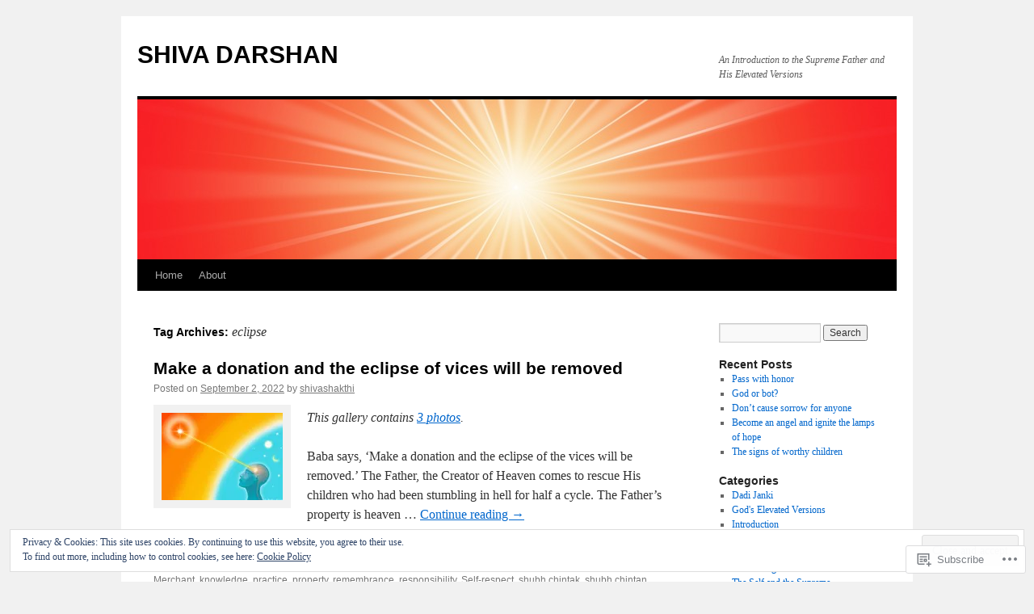

--- FILE ---
content_type: text/html; charset=UTF-8
request_url: https://shivadarshan.com/tag/eclipse/
body_size: 22381
content:
<!DOCTYPE html>
<html lang="en">
<head>
<meta charset="UTF-8" />
<title>
eclipse | SHIVA DARSHAN</title>
<link rel="profile" href="https://gmpg.org/xfn/11" />
<link rel="stylesheet" type="text/css" media="all" href="https://s0.wp.com/wp-content/themes/pub/twentyten/style.css?m=1659017451i&amp;ver=20190507" />
<link rel="pingback" href="https://shivadarshan.com/xmlrpc.php">
<meta name='robots' content='max-image-preview:large' />
<meta name="google-site-verification" content="7NB94Wk5DxFVGidv3llL7adrvh84Q7cy8u4jLeaMWGY" />
<meta name="msvalidate.01" content="D72267D28D4E05F4DA7CABC9D97C4A7F" />

<!-- Async WordPress.com Remote Login -->
<script id="wpcom_remote_login_js">
var wpcom_remote_login_extra_auth = '';
function wpcom_remote_login_remove_dom_node_id( element_id ) {
	var dom_node = document.getElementById( element_id );
	if ( dom_node ) { dom_node.parentNode.removeChild( dom_node ); }
}
function wpcom_remote_login_remove_dom_node_classes( class_name ) {
	var dom_nodes = document.querySelectorAll( '.' + class_name );
	for ( var i = 0; i < dom_nodes.length; i++ ) {
		dom_nodes[ i ].parentNode.removeChild( dom_nodes[ i ] );
	}
}
function wpcom_remote_login_final_cleanup() {
	wpcom_remote_login_remove_dom_node_classes( "wpcom_remote_login_msg" );
	wpcom_remote_login_remove_dom_node_id( "wpcom_remote_login_key" );
	wpcom_remote_login_remove_dom_node_id( "wpcom_remote_login_validate" );
	wpcom_remote_login_remove_dom_node_id( "wpcom_remote_login_js" );
	wpcom_remote_login_remove_dom_node_id( "wpcom_request_access_iframe" );
	wpcom_remote_login_remove_dom_node_id( "wpcom_request_access_styles" );
}

// Watch for messages back from the remote login
window.addEventListener( "message", function( e ) {
	if ( e.origin === "https://r-login.wordpress.com" ) {
		var data = {};
		try {
			data = JSON.parse( e.data );
		} catch( e ) {
			wpcom_remote_login_final_cleanup();
			return;
		}

		if ( data.msg === 'LOGIN' ) {
			// Clean up the login check iframe
			wpcom_remote_login_remove_dom_node_id( "wpcom_remote_login_key" );

			var id_regex = new RegExp( /^[0-9]+$/ );
			var token_regex = new RegExp( /^.*|.*|.*$/ );
			if (
				token_regex.test( data.token )
				&& id_regex.test( data.wpcomid )
			) {
				// We have everything we need to ask for a login
				var script = document.createElement( "script" );
				script.setAttribute( "id", "wpcom_remote_login_validate" );
				script.src = '/remote-login.php?wpcom_remote_login=validate'
					+ '&wpcomid=' + data.wpcomid
					+ '&token=' + encodeURIComponent( data.token )
					+ '&host=' + window.location.protocol
					+ '//' + window.location.hostname
					+ '&postid=17104'
					+ '&is_singular=';
				document.body.appendChild( script );
			}

			return;
		}

		// Safari ITP, not logged in, so redirect
		if ( data.msg === 'LOGIN-REDIRECT' ) {
			window.location = 'https://wordpress.com/log-in?redirect_to=' + window.location.href;
			return;
		}

		// Safari ITP, storage access failed, remove the request
		if ( data.msg === 'LOGIN-REMOVE' ) {
			var css_zap = 'html { -webkit-transition: margin-top 1s; transition: margin-top 1s; } /* 9001 */ html { margin-top: 0 !important; } * html body { margin-top: 0 !important; } @media screen and ( max-width: 782px ) { html { margin-top: 0 !important; } * html body { margin-top: 0 !important; } }';
			var style_zap = document.createElement( 'style' );
			style_zap.type = 'text/css';
			style_zap.appendChild( document.createTextNode( css_zap ) );
			document.body.appendChild( style_zap );

			var e = document.getElementById( 'wpcom_request_access_iframe' );
			e.parentNode.removeChild( e );

			document.cookie = 'wordpress_com_login_access=denied; path=/; max-age=31536000';

			return;
		}

		// Safari ITP
		if ( data.msg === 'REQUEST_ACCESS' ) {
			console.log( 'request access: safari' );

			// Check ITP iframe enable/disable knob
			if ( wpcom_remote_login_extra_auth !== 'safari_itp_iframe' ) {
				return;
			}

			// If we are in a "private window" there is no ITP.
			var private_window = false;
			try {
				var opendb = window.openDatabase( null, null, null, null );
			} catch( e ) {
				private_window = true;
			}

			if ( private_window ) {
				console.log( 'private window' );
				return;
			}

			var iframe = document.createElement( 'iframe' );
			iframe.id = 'wpcom_request_access_iframe';
			iframe.setAttribute( 'scrolling', 'no' );
			iframe.setAttribute( 'sandbox', 'allow-storage-access-by-user-activation allow-scripts allow-same-origin allow-top-navigation-by-user-activation' );
			iframe.src = 'https://r-login.wordpress.com/remote-login.php?wpcom_remote_login=request_access&origin=' + encodeURIComponent( data.origin ) + '&wpcomid=' + encodeURIComponent( data.wpcomid );

			var css = 'html { -webkit-transition: margin-top 1s; transition: margin-top 1s; } /* 9001 */ html { margin-top: 46px !important; } * html body { margin-top: 46px !important; } @media screen and ( max-width: 660px ) { html { margin-top: 71px !important; } * html body { margin-top: 71px !important; } #wpcom_request_access_iframe { display: block; height: 71px !important; } } #wpcom_request_access_iframe { border: 0px; height: 46px; position: fixed; top: 0; left: 0; width: 100%; min-width: 100%; z-index: 99999; background: #23282d; } ';

			var style = document.createElement( 'style' );
			style.type = 'text/css';
			style.id = 'wpcom_request_access_styles';
			style.appendChild( document.createTextNode( css ) );
			document.body.appendChild( style );

			document.body.appendChild( iframe );
		}

		if ( data.msg === 'DONE' ) {
			wpcom_remote_login_final_cleanup();
		}
	}
}, false );

// Inject the remote login iframe after the page has had a chance to load
// more critical resources
window.addEventListener( "DOMContentLoaded", function( e ) {
	var iframe = document.createElement( "iframe" );
	iframe.style.display = "none";
	iframe.setAttribute( "scrolling", "no" );
	iframe.setAttribute( "id", "wpcom_remote_login_key" );
	iframe.src = "https://r-login.wordpress.com/remote-login.php"
		+ "?wpcom_remote_login=key"
		+ "&origin=aHR0cHM6Ly9zaGl2YWRhcnNoYW4uY29t"
		+ "&wpcomid=18622444"
		+ "&time=" + Math.floor( Date.now() / 1000 );
	document.body.appendChild( iframe );
}, false );
</script>
<link rel='dns-prefetch' href='//s0.wp.com' />
<link rel="alternate" type="application/rss+xml" title="SHIVA DARSHAN &raquo; Feed" href="https://shivadarshan.com/feed/" />
<link rel="alternate" type="application/rss+xml" title="SHIVA DARSHAN &raquo; Comments Feed" href="https://shivadarshan.com/comments/feed/" />
<link rel="alternate" type="application/rss+xml" title="SHIVA DARSHAN &raquo; eclipse Tag Feed" href="https://shivadarshan.com/tag/eclipse/feed/" />
	<script type="text/javascript">
		/* <![CDATA[ */
		function addLoadEvent(func) {
			var oldonload = window.onload;
			if (typeof window.onload != 'function') {
				window.onload = func;
			} else {
				window.onload = function () {
					oldonload();
					func();
				}
			}
		}
		/* ]]> */
	</script>
	<link crossorigin='anonymous' rel='stylesheet' id='all-css-0-1' href='/wp-content/mu-plugins/widgets/eu-cookie-law/templates/style.css?m=1642463000i&cssminify=yes' type='text/css' media='all' />
<style id='wp-emoji-styles-inline-css'>

	img.wp-smiley, img.emoji {
		display: inline !important;
		border: none !important;
		box-shadow: none !important;
		height: 1em !important;
		width: 1em !important;
		margin: 0 0.07em !important;
		vertical-align: -0.1em !important;
		background: none !important;
		padding: 0 !important;
	}
/*# sourceURL=wp-emoji-styles-inline-css */
</style>
<link crossorigin='anonymous' rel='stylesheet' id='all-css-2-1' href='/wp-content/plugins/gutenberg-core/v22.2.0/build/styles/block-library/style.css?m=1764855221i&cssminify=yes' type='text/css' media='all' />
<style id='wp-block-library-inline-css'>
.has-text-align-justify {
	text-align:justify;
}
.has-text-align-justify{text-align:justify;}

/*# sourceURL=wp-block-library-inline-css */
</style><style id='wp-block-paragraph-inline-css'>
.is-small-text{font-size:.875em}.is-regular-text{font-size:1em}.is-large-text{font-size:2.25em}.is-larger-text{font-size:3em}.has-drop-cap:not(:focus):first-letter{float:left;font-size:8.4em;font-style:normal;font-weight:100;line-height:.68;margin:.05em .1em 0 0;text-transform:uppercase}body.rtl .has-drop-cap:not(:focus):first-letter{float:none;margin-left:.1em}p.has-drop-cap.has-background{overflow:hidden}:root :where(p.has-background){padding:1.25em 2.375em}:where(p.has-text-color:not(.has-link-color)) a{color:inherit}p.has-text-align-left[style*="writing-mode:vertical-lr"],p.has-text-align-right[style*="writing-mode:vertical-rl"]{rotate:180deg}
/*# sourceURL=/wp-content/plugins/gutenberg-core/v22.2.0/build/styles/block-library/paragraph/style.css */
</style>
<style id='wp-block-heading-inline-css'>
h1:where(.wp-block-heading).has-background,h2:where(.wp-block-heading).has-background,h3:where(.wp-block-heading).has-background,h4:where(.wp-block-heading).has-background,h5:where(.wp-block-heading).has-background,h6:where(.wp-block-heading).has-background{padding:1.25em 2.375em}h1.has-text-align-left[style*=writing-mode]:where([style*=vertical-lr]),h1.has-text-align-right[style*=writing-mode]:where([style*=vertical-rl]),h2.has-text-align-left[style*=writing-mode]:where([style*=vertical-lr]),h2.has-text-align-right[style*=writing-mode]:where([style*=vertical-rl]),h3.has-text-align-left[style*=writing-mode]:where([style*=vertical-lr]),h3.has-text-align-right[style*=writing-mode]:where([style*=vertical-rl]),h4.has-text-align-left[style*=writing-mode]:where([style*=vertical-lr]),h4.has-text-align-right[style*=writing-mode]:where([style*=vertical-rl]),h5.has-text-align-left[style*=writing-mode]:where([style*=vertical-lr]),h5.has-text-align-right[style*=writing-mode]:where([style*=vertical-rl]),h6.has-text-align-left[style*=writing-mode]:where([style*=vertical-lr]),h6.has-text-align-right[style*=writing-mode]:where([style*=vertical-rl]){rotate:180deg}
/*# sourceURL=/wp-content/plugins/gutenberg-core/v22.2.0/build/styles/block-library/heading/style.css */
</style>
<style id='wp-block-list-inline-css'>
ol,ul{box-sizing:border-box}:root :where(.wp-block-list.has-background){padding:1.25em 2.375em}
/*# sourceURL=/wp-content/plugins/gutenberg-core/v22.2.0/build/styles/block-library/list/style.css */
</style>
<style id='global-styles-inline-css'>
:root{--wp--preset--aspect-ratio--square: 1;--wp--preset--aspect-ratio--4-3: 4/3;--wp--preset--aspect-ratio--3-4: 3/4;--wp--preset--aspect-ratio--3-2: 3/2;--wp--preset--aspect-ratio--2-3: 2/3;--wp--preset--aspect-ratio--16-9: 16/9;--wp--preset--aspect-ratio--9-16: 9/16;--wp--preset--color--black: #000;--wp--preset--color--cyan-bluish-gray: #abb8c3;--wp--preset--color--white: #fff;--wp--preset--color--pale-pink: #f78da7;--wp--preset--color--vivid-red: #cf2e2e;--wp--preset--color--luminous-vivid-orange: #ff6900;--wp--preset--color--luminous-vivid-amber: #fcb900;--wp--preset--color--light-green-cyan: #7bdcb5;--wp--preset--color--vivid-green-cyan: #00d084;--wp--preset--color--pale-cyan-blue: #8ed1fc;--wp--preset--color--vivid-cyan-blue: #0693e3;--wp--preset--color--vivid-purple: #9b51e0;--wp--preset--color--blue: #0066cc;--wp--preset--color--medium-gray: #666;--wp--preset--color--light-gray: #f1f1f1;--wp--preset--gradient--vivid-cyan-blue-to-vivid-purple: linear-gradient(135deg,rgb(6,147,227) 0%,rgb(155,81,224) 100%);--wp--preset--gradient--light-green-cyan-to-vivid-green-cyan: linear-gradient(135deg,rgb(122,220,180) 0%,rgb(0,208,130) 100%);--wp--preset--gradient--luminous-vivid-amber-to-luminous-vivid-orange: linear-gradient(135deg,rgb(252,185,0) 0%,rgb(255,105,0) 100%);--wp--preset--gradient--luminous-vivid-orange-to-vivid-red: linear-gradient(135deg,rgb(255,105,0) 0%,rgb(207,46,46) 100%);--wp--preset--gradient--very-light-gray-to-cyan-bluish-gray: linear-gradient(135deg,rgb(238,238,238) 0%,rgb(169,184,195) 100%);--wp--preset--gradient--cool-to-warm-spectrum: linear-gradient(135deg,rgb(74,234,220) 0%,rgb(151,120,209) 20%,rgb(207,42,186) 40%,rgb(238,44,130) 60%,rgb(251,105,98) 80%,rgb(254,248,76) 100%);--wp--preset--gradient--blush-light-purple: linear-gradient(135deg,rgb(255,206,236) 0%,rgb(152,150,240) 100%);--wp--preset--gradient--blush-bordeaux: linear-gradient(135deg,rgb(254,205,165) 0%,rgb(254,45,45) 50%,rgb(107,0,62) 100%);--wp--preset--gradient--luminous-dusk: linear-gradient(135deg,rgb(255,203,112) 0%,rgb(199,81,192) 50%,rgb(65,88,208) 100%);--wp--preset--gradient--pale-ocean: linear-gradient(135deg,rgb(255,245,203) 0%,rgb(182,227,212) 50%,rgb(51,167,181) 100%);--wp--preset--gradient--electric-grass: linear-gradient(135deg,rgb(202,248,128) 0%,rgb(113,206,126) 100%);--wp--preset--gradient--midnight: linear-gradient(135deg,rgb(2,3,129) 0%,rgb(40,116,252) 100%);--wp--preset--font-size--small: 13px;--wp--preset--font-size--medium: 20px;--wp--preset--font-size--large: 36px;--wp--preset--font-size--x-large: 42px;--wp--preset--font-family--albert-sans: 'Albert Sans', sans-serif;--wp--preset--font-family--alegreya: Alegreya, serif;--wp--preset--font-family--arvo: Arvo, serif;--wp--preset--font-family--bodoni-moda: 'Bodoni Moda', serif;--wp--preset--font-family--bricolage-grotesque: 'Bricolage Grotesque', sans-serif;--wp--preset--font-family--cabin: Cabin, sans-serif;--wp--preset--font-family--chivo: Chivo, sans-serif;--wp--preset--font-family--commissioner: Commissioner, sans-serif;--wp--preset--font-family--cormorant: Cormorant, serif;--wp--preset--font-family--courier-prime: 'Courier Prime', monospace;--wp--preset--font-family--crimson-pro: 'Crimson Pro', serif;--wp--preset--font-family--dm-mono: 'DM Mono', monospace;--wp--preset--font-family--dm-sans: 'DM Sans', sans-serif;--wp--preset--font-family--dm-serif-display: 'DM Serif Display', serif;--wp--preset--font-family--domine: Domine, serif;--wp--preset--font-family--eb-garamond: 'EB Garamond', serif;--wp--preset--font-family--epilogue: Epilogue, sans-serif;--wp--preset--font-family--fahkwang: Fahkwang, sans-serif;--wp--preset--font-family--figtree: Figtree, sans-serif;--wp--preset--font-family--fira-sans: 'Fira Sans', sans-serif;--wp--preset--font-family--fjalla-one: 'Fjalla One', sans-serif;--wp--preset--font-family--fraunces: Fraunces, serif;--wp--preset--font-family--gabarito: Gabarito, system-ui;--wp--preset--font-family--ibm-plex-mono: 'IBM Plex Mono', monospace;--wp--preset--font-family--ibm-plex-sans: 'IBM Plex Sans', sans-serif;--wp--preset--font-family--ibarra-real-nova: 'Ibarra Real Nova', serif;--wp--preset--font-family--instrument-serif: 'Instrument Serif', serif;--wp--preset--font-family--inter: Inter, sans-serif;--wp--preset--font-family--josefin-sans: 'Josefin Sans', sans-serif;--wp--preset--font-family--jost: Jost, sans-serif;--wp--preset--font-family--libre-baskerville: 'Libre Baskerville', serif;--wp--preset--font-family--libre-franklin: 'Libre Franklin', sans-serif;--wp--preset--font-family--literata: Literata, serif;--wp--preset--font-family--lora: Lora, serif;--wp--preset--font-family--merriweather: Merriweather, serif;--wp--preset--font-family--montserrat: Montserrat, sans-serif;--wp--preset--font-family--newsreader: Newsreader, serif;--wp--preset--font-family--noto-sans-mono: 'Noto Sans Mono', sans-serif;--wp--preset--font-family--nunito: Nunito, sans-serif;--wp--preset--font-family--open-sans: 'Open Sans', sans-serif;--wp--preset--font-family--overpass: Overpass, sans-serif;--wp--preset--font-family--pt-serif: 'PT Serif', serif;--wp--preset--font-family--petrona: Petrona, serif;--wp--preset--font-family--piazzolla: Piazzolla, serif;--wp--preset--font-family--playfair-display: 'Playfair Display', serif;--wp--preset--font-family--plus-jakarta-sans: 'Plus Jakarta Sans', sans-serif;--wp--preset--font-family--poppins: Poppins, sans-serif;--wp--preset--font-family--raleway: Raleway, sans-serif;--wp--preset--font-family--roboto: Roboto, sans-serif;--wp--preset--font-family--roboto-slab: 'Roboto Slab', serif;--wp--preset--font-family--rubik: Rubik, sans-serif;--wp--preset--font-family--rufina: Rufina, serif;--wp--preset--font-family--sora: Sora, sans-serif;--wp--preset--font-family--source-sans-3: 'Source Sans 3', sans-serif;--wp--preset--font-family--source-serif-4: 'Source Serif 4', serif;--wp--preset--font-family--space-mono: 'Space Mono', monospace;--wp--preset--font-family--syne: Syne, sans-serif;--wp--preset--font-family--texturina: Texturina, serif;--wp--preset--font-family--urbanist: Urbanist, sans-serif;--wp--preset--font-family--work-sans: 'Work Sans', sans-serif;--wp--preset--spacing--20: 0.44rem;--wp--preset--spacing--30: 0.67rem;--wp--preset--spacing--40: 1rem;--wp--preset--spacing--50: 1.5rem;--wp--preset--spacing--60: 2.25rem;--wp--preset--spacing--70: 3.38rem;--wp--preset--spacing--80: 5.06rem;--wp--preset--shadow--natural: 6px 6px 9px rgba(0, 0, 0, 0.2);--wp--preset--shadow--deep: 12px 12px 50px rgba(0, 0, 0, 0.4);--wp--preset--shadow--sharp: 6px 6px 0px rgba(0, 0, 0, 0.2);--wp--preset--shadow--outlined: 6px 6px 0px -3px rgb(255, 255, 255), 6px 6px rgb(0, 0, 0);--wp--preset--shadow--crisp: 6px 6px 0px rgb(0, 0, 0);}:where(.is-layout-flex){gap: 0.5em;}:where(.is-layout-grid){gap: 0.5em;}body .is-layout-flex{display: flex;}.is-layout-flex{flex-wrap: wrap;align-items: center;}.is-layout-flex > :is(*, div){margin: 0;}body .is-layout-grid{display: grid;}.is-layout-grid > :is(*, div){margin: 0;}:where(.wp-block-columns.is-layout-flex){gap: 2em;}:where(.wp-block-columns.is-layout-grid){gap: 2em;}:where(.wp-block-post-template.is-layout-flex){gap: 1.25em;}:where(.wp-block-post-template.is-layout-grid){gap: 1.25em;}.has-black-color{color: var(--wp--preset--color--black) !important;}.has-cyan-bluish-gray-color{color: var(--wp--preset--color--cyan-bluish-gray) !important;}.has-white-color{color: var(--wp--preset--color--white) !important;}.has-pale-pink-color{color: var(--wp--preset--color--pale-pink) !important;}.has-vivid-red-color{color: var(--wp--preset--color--vivid-red) !important;}.has-luminous-vivid-orange-color{color: var(--wp--preset--color--luminous-vivid-orange) !important;}.has-luminous-vivid-amber-color{color: var(--wp--preset--color--luminous-vivid-amber) !important;}.has-light-green-cyan-color{color: var(--wp--preset--color--light-green-cyan) !important;}.has-vivid-green-cyan-color{color: var(--wp--preset--color--vivid-green-cyan) !important;}.has-pale-cyan-blue-color{color: var(--wp--preset--color--pale-cyan-blue) !important;}.has-vivid-cyan-blue-color{color: var(--wp--preset--color--vivid-cyan-blue) !important;}.has-vivid-purple-color{color: var(--wp--preset--color--vivid-purple) !important;}.has-black-background-color{background-color: var(--wp--preset--color--black) !important;}.has-cyan-bluish-gray-background-color{background-color: var(--wp--preset--color--cyan-bluish-gray) !important;}.has-white-background-color{background-color: var(--wp--preset--color--white) !important;}.has-pale-pink-background-color{background-color: var(--wp--preset--color--pale-pink) !important;}.has-vivid-red-background-color{background-color: var(--wp--preset--color--vivid-red) !important;}.has-luminous-vivid-orange-background-color{background-color: var(--wp--preset--color--luminous-vivid-orange) !important;}.has-luminous-vivid-amber-background-color{background-color: var(--wp--preset--color--luminous-vivid-amber) !important;}.has-light-green-cyan-background-color{background-color: var(--wp--preset--color--light-green-cyan) !important;}.has-vivid-green-cyan-background-color{background-color: var(--wp--preset--color--vivid-green-cyan) !important;}.has-pale-cyan-blue-background-color{background-color: var(--wp--preset--color--pale-cyan-blue) !important;}.has-vivid-cyan-blue-background-color{background-color: var(--wp--preset--color--vivid-cyan-blue) !important;}.has-vivid-purple-background-color{background-color: var(--wp--preset--color--vivid-purple) !important;}.has-black-border-color{border-color: var(--wp--preset--color--black) !important;}.has-cyan-bluish-gray-border-color{border-color: var(--wp--preset--color--cyan-bluish-gray) !important;}.has-white-border-color{border-color: var(--wp--preset--color--white) !important;}.has-pale-pink-border-color{border-color: var(--wp--preset--color--pale-pink) !important;}.has-vivid-red-border-color{border-color: var(--wp--preset--color--vivid-red) !important;}.has-luminous-vivid-orange-border-color{border-color: var(--wp--preset--color--luminous-vivid-orange) !important;}.has-luminous-vivid-amber-border-color{border-color: var(--wp--preset--color--luminous-vivid-amber) !important;}.has-light-green-cyan-border-color{border-color: var(--wp--preset--color--light-green-cyan) !important;}.has-vivid-green-cyan-border-color{border-color: var(--wp--preset--color--vivid-green-cyan) !important;}.has-pale-cyan-blue-border-color{border-color: var(--wp--preset--color--pale-cyan-blue) !important;}.has-vivid-cyan-blue-border-color{border-color: var(--wp--preset--color--vivid-cyan-blue) !important;}.has-vivid-purple-border-color{border-color: var(--wp--preset--color--vivid-purple) !important;}.has-vivid-cyan-blue-to-vivid-purple-gradient-background{background: var(--wp--preset--gradient--vivid-cyan-blue-to-vivid-purple) !important;}.has-light-green-cyan-to-vivid-green-cyan-gradient-background{background: var(--wp--preset--gradient--light-green-cyan-to-vivid-green-cyan) !important;}.has-luminous-vivid-amber-to-luminous-vivid-orange-gradient-background{background: var(--wp--preset--gradient--luminous-vivid-amber-to-luminous-vivid-orange) !important;}.has-luminous-vivid-orange-to-vivid-red-gradient-background{background: var(--wp--preset--gradient--luminous-vivid-orange-to-vivid-red) !important;}.has-very-light-gray-to-cyan-bluish-gray-gradient-background{background: var(--wp--preset--gradient--very-light-gray-to-cyan-bluish-gray) !important;}.has-cool-to-warm-spectrum-gradient-background{background: var(--wp--preset--gradient--cool-to-warm-spectrum) !important;}.has-blush-light-purple-gradient-background{background: var(--wp--preset--gradient--blush-light-purple) !important;}.has-blush-bordeaux-gradient-background{background: var(--wp--preset--gradient--blush-bordeaux) !important;}.has-luminous-dusk-gradient-background{background: var(--wp--preset--gradient--luminous-dusk) !important;}.has-pale-ocean-gradient-background{background: var(--wp--preset--gradient--pale-ocean) !important;}.has-electric-grass-gradient-background{background: var(--wp--preset--gradient--electric-grass) !important;}.has-midnight-gradient-background{background: var(--wp--preset--gradient--midnight) !important;}.has-small-font-size{font-size: var(--wp--preset--font-size--small) !important;}.has-medium-font-size{font-size: var(--wp--preset--font-size--medium) !important;}.has-large-font-size{font-size: var(--wp--preset--font-size--large) !important;}.has-x-large-font-size{font-size: var(--wp--preset--font-size--x-large) !important;}.has-albert-sans-font-family{font-family: var(--wp--preset--font-family--albert-sans) !important;}.has-alegreya-font-family{font-family: var(--wp--preset--font-family--alegreya) !important;}.has-arvo-font-family{font-family: var(--wp--preset--font-family--arvo) !important;}.has-bodoni-moda-font-family{font-family: var(--wp--preset--font-family--bodoni-moda) !important;}.has-bricolage-grotesque-font-family{font-family: var(--wp--preset--font-family--bricolage-grotesque) !important;}.has-cabin-font-family{font-family: var(--wp--preset--font-family--cabin) !important;}.has-chivo-font-family{font-family: var(--wp--preset--font-family--chivo) !important;}.has-commissioner-font-family{font-family: var(--wp--preset--font-family--commissioner) !important;}.has-cormorant-font-family{font-family: var(--wp--preset--font-family--cormorant) !important;}.has-courier-prime-font-family{font-family: var(--wp--preset--font-family--courier-prime) !important;}.has-crimson-pro-font-family{font-family: var(--wp--preset--font-family--crimson-pro) !important;}.has-dm-mono-font-family{font-family: var(--wp--preset--font-family--dm-mono) !important;}.has-dm-sans-font-family{font-family: var(--wp--preset--font-family--dm-sans) !important;}.has-dm-serif-display-font-family{font-family: var(--wp--preset--font-family--dm-serif-display) !important;}.has-domine-font-family{font-family: var(--wp--preset--font-family--domine) !important;}.has-eb-garamond-font-family{font-family: var(--wp--preset--font-family--eb-garamond) !important;}.has-epilogue-font-family{font-family: var(--wp--preset--font-family--epilogue) !important;}.has-fahkwang-font-family{font-family: var(--wp--preset--font-family--fahkwang) !important;}.has-figtree-font-family{font-family: var(--wp--preset--font-family--figtree) !important;}.has-fira-sans-font-family{font-family: var(--wp--preset--font-family--fira-sans) !important;}.has-fjalla-one-font-family{font-family: var(--wp--preset--font-family--fjalla-one) !important;}.has-fraunces-font-family{font-family: var(--wp--preset--font-family--fraunces) !important;}.has-gabarito-font-family{font-family: var(--wp--preset--font-family--gabarito) !important;}.has-ibm-plex-mono-font-family{font-family: var(--wp--preset--font-family--ibm-plex-mono) !important;}.has-ibm-plex-sans-font-family{font-family: var(--wp--preset--font-family--ibm-plex-sans) !important;}.has-ibarra-real-nova-font-family{font-family: var(--wp--preset--font-family--ibarra-real-nova) !important;}.has-instrument-serif-font-family{font-family: var(--wp--preset--font-family--instrument-serif) !important;}.has-inter-font-family{font-family: var(--wp--preset--font-family--inter) !important;}.has-josefin-sans-font-family{font-family: var(--wp--preset--font-family--josefin-sans) !important;}.has-jost-font-family{font-family: var(--wp--preset--font-family--jost) !important;}.has-libre-baskerville-font-family{font-family: var(--wp--preset--font-family--libre-baskerville) !important;}.has-libre-franklin-font-family{font-family: var(--wp--preset--font-family--libre-franklin) !important;}.has-literata-font-family{font-family: var(--wp--preset--font-family--literata) !important;}.has-lora-font-family{font-family: var(--wp--preset--font-family--lora) !important;}.has-merriweather-font-family{font-family: var(--wp--preset--font-family--merriweather) !important;}.has-montserrat-font-family{font-family: var(--wp--preset--font-family--montserrat) !important;}.has-newsreader-font-family{font-family: var(--wp--preset--font-family--newsreader) !important;}.has-noto-sans-mono-font-family{font-family: var(--wp--preset--font-family--noto-sans-mono) !important;}.has-nunito-font-family{font-family: var(--wp--preset--font-family--nunito) !important;}.has-open-sans-font-family{font-family: var(--wp--preset--font-family--open-sans) !important;}.has-overpass-font-family{font-family: var(--wp--preset--font-family--overpass) !important;}.has-pt-serif-font-family{font-family: var(--wp--preset--font-family--pt-serif) !important;}.has-petrona-font-family{font-family: var(--wp--preset--font-family--petrona) !important;}.has-piazzolla-font-family{font-family: var(--wp--preset--font-family--piazzolla) !important;}.has-playfair-display-font-family{font-family: var(--wp--preset--font-family--playfair-display) !important;}.has-plus-jakarta-sans-font-family{font-family: var(--wp--preset--font-family--plus-jakarta-sans) !important;}.has-poppins-font-family{font-family: var(--wp--preset--font-family--poppins) !important;}.has-raleway-font-family{font-family: var(--wp--preset--font-family--raleway) !important;}.has-roboto-font-family{font-family: var(--wp--preset--font-family--roboto) !important;}.has-roboto-slab-font-family{font-family: var(--wp--preset--font-family--roboto-slab) !important;}.has-rubik-font-family{font-family: var(--wp--preset--font-family--rubik) !important;}.has-rufina-font-family{font-family: var(--wp--preset--font-family--rufina) !important;}.has-sora-font-family{font-family: var(--wp--preset--font-family--sora) !important;}.has-source-sans-3-font-family{font-family: var(--wp--preset--font-family--source-sans-3) !important;}.has-source-serif-4-font-family{font-family: var(--wp--preset--font-family--source-serif-4) !important;}.has-space-mono-font-family{font-family: var(--wp--preset--font-family--space-mono) !important;}.has-syne-font-family{font-family: var(--wp--preset--font-family--syne) !important;}.has-texturina-font-family{font-family: var(--wp--preset--font-family--texturina) !important;}.has-urbanist-font-family{font-family: var(--wp--preset--font-family--urbanist) !important;}.has-work-sans-font-family{font-family: var(--wp--preset--font-family--work-sans) !important;}
/*# sourceURL=global-styles-inline-css */
</style>

<style id='classic-theme-styles-inline-css'>
/*! This file is auto-generated */
.wp-block-button__link{color:#fff;background-color:#32373c;border-radius:9999px;box-shadow:none;text-decoration:none;padding:calc(.667em + 2px) calc(1.333em + 2px);font-size:1.125em}.wp-block-file__button{background:#32373c;color:#fff;text-decoration:none}
/*# sourceURL=/wp-includes/css/classic-themes.min.css */
</style>
<link crossorigin='anonymous' rel='stylesheet' id='all-css-4-1' href='/_static/??-eJyNj+sOgjAMhV/I0oBG8YfxWdioON0t65Dw9hZIvMSE+KdpT853doZDBB18Jp8x2r4znlEHZYO+M1ZFWRclsHHREiR6FDtsDeeXAziPlgrNvMGPINfDOyuR6C42eXI4ak1DlpzY1rAhCgNKxUTMINOZ3kG+Csg/3CJj7BXmQYRRVFwK/uedfwHzm2ulEkloJ2uH4vo416COAkiVJpvgvw642MakCT27U7mvy3pbVcfD7QlstJXp&cssminify=yes' type='text/css' media='all' />
<style id='jetpack-global-styles-frontend-style-inline-css'>
:root { --font-headings: unset; --font-base: unset; --font-headings-default: -apple-system,BlinkMacSystemFont,"Segoe UI",Roboto,Oxygen-Sans,Ubuntu,Cantarell,"Helvetica Neue",sans-serif; --font-base-default: -apple-system,BlinkMacSystemFont,"Segoe UI",Roboto,Oxygen-Sans,Ubuntu,Cantarell,"Helvetica Neue",sans-serif;}
/*# sourceURL=jetpack-global-styles-frontend-style-inline-css */
</style>
<link crossorigin='anonymous' rel='stylesheet' id='all-css-6-1' href='/wp-content/themes/h4/global.css?m=1420737423i&cssminify=yes' type='text/css' media='all' />
<script type="text/javascript" id="wpcom-actionbar-placeholder-js-extra">
/* <![CDATA[ */
var actionbardata = {"siteID":"18622444","postID":"0","siteURL":"https://shivadarshan.com","xhrURL":"https://shivadarshan.com/wp-admin/admin-ajax.php","nonce":"bdae942ed4","isLoggedIn":"","statusMessage":"","subsEmailDefault":"instantly","proxyScriptUrl":"https://s0.wp.com/wp-content/js/wpcom-proxy-request.js?m=1513050504i&amp;ver=20211021","i18n":{"followedText":"New posts from this site will now appear in your \u003Ca href=\"https://wordpress.com/reader\"\u003EReader\u003C/a\u003E","foldBar":"Collapse this bar","unfoldBar":"Expand this bar","shortLinkCopied":"Shortlink copied to clipboard."}};
//# sourceURL=wpcom-actionbar-placeholder-js-extra
/* ]]> */
</script>
<script type="text/javascript" id="jetpack-mu-wpcom-settings-js-before">
/* <![CDATA[ */
var JETPACK_MU_WPCOM_SETTINGS = {"assetsUrl":"https://s0.wp.com/wp-content/mu-plugins/jetpack-mu-wpcom-plugin/sun/jetpack_vendor/automattic/jetpack-mu-wpcom/src/build/"};
//# sourceURL=jetpack-mu-wpcom-settings-js-before
/* ]]> */
</script>
<script crossorigin='anonymous' type='text/javascript'  src='/_static/??/wp-content/js/rlt-proxy.js,/wp-content/blog-plugins/wordads-classes/js/cmp/v2/cmp-non-gdpr.js?m=1720530689j'></script>
<script type="text/javascript" id="rlt-proxy-js-after">
/* <![CDATA[ */
	rltInitialize( {"token":null,"iframeOrigins":["https:\/\/widgets.wp.com"]} );
//# sourceURL=rlt-proxy-js-after
/* ]]> */
</script>
<link rel="EditURI" type="application/rsd+xml" title="RSD" href="https://shivadarshan.wordpress.com/xmlrpc.php?rsd" />
<meta name="generator" content="WordPress.com" />

<!-- Jetpack Open Graph Tags -->
<meta property="og:type" content="website" />
<meta property="og:title" content="eclipse &#8211; SHIVA DARSHAN" />
<meta property="og:url" content="https://shivadarshan.com/tag/eclipse/" />
<meta property="og:site_name" content="SHIVA DARSHAN" />
<meta property="og:image" content="https://shivadarshan.com/wp-content/uploads/2021/01/cropped-cropped-shiva1.jpg?w=198" />
<meta property="og:image:width" content="200" />
<meta property="og:image:height" content="200" />
<meta property="og:image:alt" content="" />
<meta property="og:locale" content="en_US" />

<!-- End Jetpack Open Graph Tags -->
<link rel='openid.server' href='https://shivadarshan.com/?openidserver=1' />
<link rel='openid.delegate' href='https://shivadarshan.com/' />
<link rel="search" type="application/opensearchdescription+xml" href="https://shivadarshan.com/osd.xml" title="SHIVA DARSHAN" />
<link rel="search" type="application/opensearchdescription+xml" href="https://s1.wp.com/opensearch.xml" title="WordPress.com" />
		<style type="text/css">
			.recentcomments a {
				display: inline !important;
				padding: 0 !important;
				margin: 0 !important;
			}

			table.recentcommentsavatartop img.avatar, table.recentcommentsavatarend img.avatar {
				border: 0px;
				margin: 0;
			}

			table.recentcommentsavatartop a, table.recentcommentsavatarend a {
				border: 0px !important;
				background-color: transparent !important;
			}

			td.recentcommentsavatarend, td.recentcommentsavatartop {
				padding: 0px 0px 1px 0px;
				margin: 0px;
			}

			td.recentcommentstextend {
				border: none !important;
				padding: 0px 0px 2px 10px;
			}

			.rtl td.recentcommentstextend {
				padding: 0px 10px 2px 0px;
			}

			td.recentcommentstexttop {
				border: none;
				padding: 0px 0px 0px 10px;
			}

			.rtl td.recentcommentstexttop {
				padding: 0px 10px 0px 0px;
			}
		</style>
		<meta name="description" content="Posts about eclipse written by shivashakthi" />
		<script type="text/javascript">

			window.doNotSellCallback = function() {

				var linkElements = [
					'a[href="https://wordpress.com/?ref=footer_blog"]',
					'a[href="https://wordpress.com/?ref=footer_website"]',
					'a[href="https://wordpress.com/?ref=vertical_footer"]',
					'a[href^="https://wordpress.com/?ref=footer_segment_"]',
				].join(',');

				var dnsLink = document.createElement( 'a' );
				dnsLink.href = 'https://wordpress.com/advertising-program-optout/';
				dnsLink.classList.add( 'do-not-sell-link' );
				dnsLink.rel = 'nofollow';
				dnsLink.style.marginLeft = '0.5em';
				dnsLink.textContent = 'Do Not Sell or Share My Personal Information';

				var creditLinks = document.querySelectorAll( linkElements );

				if ( 0 === creditLinks.length ) {
					return false;
				}

				Array.prototype.forEach.call( creditLinks, function( el ) {
					el.insertAdjacentElement( 'afterend', dnsLink );
				});

				return true;
			};

		</script>
		<link rel="icon" href="https://shivadarshan.com/wp-content/uploads/2021/01/cropped-cropped-shiva1.jpg?w=32" sizes="32x32" />
<link rel="icon" href="https://shivadarshan.com/wp-content/uploads/2021/01/cropped-cropped-shiva1.jpg?w=192" sizes="192x192" />
<link rel="apple-touch-icon" href="https://shivadarshan.com/wp-content/uploads/2021/01/cropped-cropped-shiva1.jpg?w=180" />
<meta name="msapplication-TileImage" content="https://shivadarshan.com/wp-content/uploads/2021/01/cropped-cropped-shiva1.jpg?w=198" />
<script type="text/javascript">
	window.google_analytics_uacct = "UA-52447-2";
</script>

<script type="text/javascript">
	var _gaq = _gaq || [];
	_gaq.push(['_setAccount', 'UA-52447-2']);
	_gaq.push(['_gat._anonymizeIp']);
	_gaq.push(['_setDomainName', 'none']);
	_gaq.push(['_setAllowLinker', true]);
	_gaq.push(['_initData']);
	_gaq.push(['_trackPageview']);

	(function() {
		var ga = document.createElement('script'); ga.type = 'text/javascript'; ga.async = true;
		ga.src = ('https:' == document.location.protocol ? 'https://ssl' : 'http://www') + '.google-analytics.com/ga.js';
		(document.getElementsByTagName('head')[0] || document.getElementsByTagName('body')[0]).appendChild(ga);
	})();
</script>
<link crossorigin='anonymous' rel='stylesheet' id='all-css-0-3' href='/wp-content/mu-plugins/jetpack-plugin/sun/_inc/build/subscriptions/subscriptions.min.css?m=1753981412i&cssminify=yes' type='text/css' media='all' />
</head>

<body class="archive tag tag-eclipse tag-18466 wp-theme-pubtwentyten customizer-styles-applied single-author jetpack-reblog-enabled">
<div id="wrapper" class="hfeed">
	<div id="header">
		<div id="masthead">
			<div id="branding" role="banner">
								<div id="site-title">
					<span>
						<a href="https://shivadarshan.com/" title="SHIVA DARSHAN" rel="home">SHIVA DARSHAN</a>
					</span>
				</div>
				<div id="site-description">An Introduction to the Supreme Father and His Elevated Versions</div>

									<a class="home-link" href="https://shivadarshan.com/" title="SHIVA DARSHAN" rel="home">
						<img src="https://shivadarshan.com/wp-content/uploads/2010/12/cropped-shiva1.jpg" width="940" height="198" alt="" />
					</a>
								</div><!-- #branding -->

			<div id="access" role="navigation">
								<div class="skip-link screen-reader-text"><a href="#content" title="Skip to content">Skip to content</a></div>
				<div class="menu"><ul>
<li ><a href="https://shivadarshan.com/">Home</a></li><li class="page_item page-item-2"><a href="https://shivadarshan.com/about/">About</a></li>
</ul></div>
			</div><!-- #access -->
		</div><!-- #masthead -->
	</div><!-- #header -->

	<div id="main">

		<div id="container">
			<div id="content" role="main">

				<h1 class="page-title">Tag Archives: <span>eclipse</span></h1>

				



	
			<div id="post-17104" class="post-17104 post type-post status-publish format-gallery hentry category-gods-elevated-versions category-self-management category-the-self-and-the-supreme tag-atmosphere tag-attitude tag-battling tag-bestower-of-blessings tag-brahma-baba tag-brahmins tag-business tag-businessman tag-check tag-creator-of-heaven tag-donation tag-eclipse tag-father tag-grandfather tag-happiness tag-inheritance tag-jewel-merchant tag-knowledge tag-practice tag-property tag-remembrance tag-responsibility tag-self-respect tag-shubh-chintak tag-shubh-chintan tag-soul tag-timetable tag-vices tag-victorious post_format-post-format-gallery">
			<h2 class="entry-title"><a href="https://shivadarshan.com/2022/09/02/make-a-donation-and-the-eclipse-of-vices-will-be-removed/" rel="bookmark">Make a donation and the eclipse of vices will be&nbsp;removed</a></h2>

			<div class="entry-meta">
				<span class="meta-prep meta-prep-author">Posted on</span> <a href="https://shivadarshan.com/2022/09/02/make-a-donation-and-the-eclipse-of-vices-will-be-removed/" title="9:10 am" rel="bookmark"><span class="entry-date">September 2, 2022</span></a> <span class="meta-sep">by</span> <span class="author vcard"><a class="url fn n" href="https://shivadarshan.com/author/shivashakthi/" title="View all posts by shivashakthi">shivashakthi</a></span>			</div><!-- .entry-meta -->

			<div class="entry-content">
											<div class="gallery-thumb">
						<a class="size-thumbnail" href="https://shivadarshan.com/2022/09/02/make-a-donation-and-the-eclipse-of-vices-will-be-removed/"><img width="150" height="108" src="https://shivadarshan.com/wp-content/uploads/2019/11/supreme-charger-2-2.jpg?w=150" class="attachment-thumbnail size-thumbnail" alt="" decoding="async" loading="lazy" srcset="https://shivadarshan.com/wp-content/uploads/2019/11/supreme-charger-2-2.jpg?w=150 150w, https://shivadarshan.com/wp-content/uploads/2019/11/supreme-charger-2-2.jpg?w=300 300w" sizes="(max-width: 150px) 100vw, 150px" data-attachment-id="4061" data-permalink="https://shivadarshan.com/supreme-charger-2-2-2/" data-orig-file="https://shivadarshan.com/wp-content/uploads/2019/11/supreme-charger-2-2.jpg" data-orig-size="400,289" data-comments-opened="1" data-image-meta="{&quot;aperture&quot;:&quot;0&quot;,&quot;credit&quot;:&quot;&quot;,&quot;camera&quot;:&quot;&quot;,&quot;caption&quot;:&quot;&quot;,&quot;created_timestamp&quot;:&quot;0&quot;,&quot;copyright&quot;:&quot;&quot;,&quot;focal_length&quot;:&quot;0&quot;,&quot;iso&quot;:&quot;0&quot;,&quot;shutter_speed&quot;:&quot;0&quot;,&quot;title&quot;:&quot;&quot;,&quot;orientation&quot;:&quot;1&quot;}" data-image-title="supreme-charger-2-2" data-image-description="" data-image-caption="" data-medium-file="https://shivadarshan.com/wp-content/uploads/2019/11/supreme-charger-2-2.jpg?w=300" data-large-file="https://shivadarshan.com/wp-content/uploads/2019/11/supreme-charger-2-2.jpg?w=400" /></a>
					</div><!-- .gallery-thumb -->
					<p><em>
					This gallery contains <a href="https://shivadarshan.com/2022/09/02/make-a-donation-and-the-eclipse-of-vices-will-be-removed/" title="Permalink to Make a donation and the eclipse of vices will be&nbsp;removed" rel="bookmark">3 photos</a>.							</em></p>
										<p>Baba says, &#8216;Make a donation and the eclipse of the vices will be removed.&#8217; The Father, the Creator of Heaven comes to rescue His children who had been stumbling in hell for half a cycle. The Father&#8217;s property is heaven &hellip; <a href="https://shivadarshan.com/2022/09/02/make-a-donation-and-the-eclipse-of-vices-will-be-removed/">Continue reading <span class="meta-nav">&rarr;</span></a></p>
			</div><!-- .entry-content -->

			<div class="entry-utility">
							<a href="https://shivadarshan.com/type/gallery/" title="View Galleries">More Galleries</a>
							
		<span class="meta-sep">|</span>
		<span class="tag-links">
			<span class="entry-utility-prep entry-utility-prep-tag-links">Tagged</span> <a href="https://shivadarshan.com/tag/atmosphere/" rel="tag">atmosphere</a>, <a href="https://shivadarshan.com/tag/attitude/" rel="tag">attitude</a>, <a href="https://shivadarshan.com/tag/battling/" rel="tag">battling</a>, <a href="https://shivadarshan.com/tag/bestower-of-blessings/" rel="tag">Bestower of blessings</a>, <a href="https://shivadarshan.com/tag/brahma-baba/" rel="tag">Brahma Baba</a>, <a href="https://shivadarshan.com/tag/brahmins/" rel="tag">Brahmins</a>, <a href="https://shivadarshan.com/tag/business/" rel="tag">business</a>, <a href="https://shivadarshan.com/tag/businessman/" rel="tag">businessman</a>, <a href="https://shivadarshan.com/tag/check/" rel="tag">check</a>, <a href="https://shivadarshan.com/tag/creator-of-heaven/" rel="tag">Creator of Heaven</a>, <a href="https://shivadarshan.com/tag/donation/" rel="tag">donation</a>, <a href="https://shivadarshan.com/tag/eclipse/" rel="tag">eclipse</a>, <a href="https://shivadarshan.com/tag/father/" rel="tag">Father</a>, <a href="https://shivadarshan.com/tag/grandfather/" rel="tag">Grandfather</a>, <a href="https://shivadarshan.com/tag/happiness/" rel="tag">happiness</a>, <a href="https://shivadarshan.com/tag/inheritance/" rel="tag">inheritance</a>, <a href="https://shivadarshan.com/tag/jewel-merchant/" rel="tag">Jewel-Merchant</a>, <a href="https://shivadarshan.com/tag/knowledge/" rel="tag">knowledge</a>, <a href="https://shivadarshan.com/tag/practice/" rel="tag">practice</a>, <a href="https://shivadarshan.com/tag/property/" rel="tag">property</a>, <a href="https://shivadarshan.com/tag/remembrance/" rel="tag">remembrance</a>, <a href="https://shivadarshan.com/tag/responsibility/" rel="tag">responsibility</a>, <a href="https://shivadarshan.com/tag/self-respect/" rel="tag">Self-respect</a>, <a href="https://shivadarshan.com/tag/shubh-chintak/" rel="tag">shubh chintak</a>, <a href="https://shivadarshan.com/tag/shubh-chintan/" rel="tag">shubh chintan</a>, <a href="https://shivadarshan.com/tag/soul/" rel="tag">soul</a>, <a href="https://shivadarshan.com/tag/timetable/" rel="tag">timetable</a>, <a href="https://shivadarshan.com/tag/vices/" rel="tag">vices</a>, <a href="https://shivadarshan.com/tag/victorious/" rel="tag">victorious</a>		</span>
	
									<span class="meta-sep">|</span>
				<span class="comments-link"><a href="https://shivadarshan.com/2022/09/02/make-a-donation-and-the-eclipse-of-vices-will-be-removed/#respond">Leave a comment</a></span>
										</div><!-- .entry-utility -->
		</div><!-- #post-17104 -->


	

	
			<div id="post-11428" class="post-11428 post type-post status-publish format-gallery hentry category-gods-elevated-versions category-self-management category-the-self-and-the-supreme tag-alloy tag-awareness tag-bad-omen tag-co-operation tag-confluence-age tag-defects tag-deity tag-detached tag-die-alive tag-donation tag-eclipse tag-eclipse-of-rahu tag-embodiment-of-awareness tag-fortunate tag-jupiter tag-love tag-manmanabhav tag-mountain tag-new-world tag-omens tag-power-to-co-operate tag-rosary tag-special-souls tag-specialty tag-success tag-unity post_format-post-format-gallery">
			<h2 class="entry-title"><a href="https://shivadarshan.com/2021/07/15/make-a-donation-and-the-eclipse-of-rahu-will-be-removed/" rel="bookmark">Make a donation and the eclipse of Rahu will be&nbsp;removed</a></h2>

			<div class="entry-meta">
				<span class="meta-prep meta-prep-author">Posted on</span> <a href="https://shivadarshan.com/2021/07/15/make-a-donation-and-the-eclipse-of-rahu-will-be-removed/" title="8:53 pm" rel="bookmark"><span class="entry-date">July 15, 2021</span></a> <span class="meta-sep">by</span> <span class="author vcard"><a class="url fn n" href="https://shivadarshan.com/author/shivashakthi/" title="View all posts by shivashakthi">shivashakthi</a></span>			</div><!-- .entry-meta -->

			<div class="entry-content">
											<div class="gallery-thumb">
						<a class="size-thumbnail" href="https://shivadarshan.com/2021/07/15/make-a-donation-and-the-eclipse-of-rahu-will-be-removed/"><img width="150" height="108" src="https://shivadarshan.com/wp-content/uploads/2019/11/supreme-charger-2-1.jpg?w=150" class="attachment-thumbnail size-thumbnail" alt="" decoding="async" loading="lazy" srcset="https://shivadarshan.com/wp-content/uploads/2019/11/supreme-charger-2-1.jpg?w=150 150w, https://shivadarshan.com/wp-content/uploads/2019/11/supreme-charger-2-1.jpg?w=300 300w" sizes="(max-width: 150px) 100vw, 150px" data-attachment-id="4049" data-permalink="https://shivadarshan.com/supreme-charger-2-1/" data-orig-file="https://shivadarshan.com/wp-content/uploads/2019/11/supreme-charger-2-1.jpg" data-orig-size="400,289" data-comments-opened="1" data-image-meta="{&quot;aperture&quot;:&quot;0&quot;,&quot;credit&quot;:&quot;&quot;,&quot;camera&quot;:&quot;&quot;,&quot;caption&quot;:&quot;&quot;,&quot;created_timestamp&quot;:&quot;0&quot;,&quot;copyright&quot;:&quot;&quot;,&quot;focal_length&quot;:&quot;0&quot;,&quot;iso&quot;:&quot;0&quot;,&quot;shutter_speed&quot;:&quot;0&quot;,&quot;title&quot;:&quot;&quot;,&quot;orientation&quot;:&quot;1&quot;}" data-image-title="supreme-charger-2-1" data-image-description="" data-image-caption="" data-medium-file="https://shivadarshan.com/wp-content/uploads/2019/11/supreme-charger-2-1.jpg?w=300" data-large-file="https://shivadarshan.com/wp-content/uploads/2019/11/supreme-charger-2-1.jpg?w=400" /></a>
					</div><!-- .gallery-thumb -->
					<p><em>
					This gallery contains <a href="https://shivadarshan.com/2021/07/15/make-a-donation-and-the-eclipse-of-rahu-will-be-removed/" title="Permalink to Make a donation and the eclipse of Rahu will be&nbsp;removed" rel="bookmark">5 photos</a>.							</em></p>
										<p>Baba says, &#8216;donate your vices and the omens of the eclipse of Rahu will be removed&#8216;. Make a donation and the eclipse will be removed. The omens of Jupiter are the best omens of all. The meaning of the omens &hellip; <a href="https://shivadarshan.com/2021/07/15/make-a-donation-and-the-eclipse-of-rahu-will-be-removed/">Continue reading <span class="meta-nav">&rarr;</span></a></p>
			</div><!-- .entry-content -->

			<div class="entry-utility">
							<a href="https://shivadarshan.com/type/gallery/" title="View Galleries">More Galleries</a>
							
		<span class="meta-sep">|</span>
		<span class="tag-links">
			<span class="entry-utility-prep entry-utility-prep-tag-links">Tagged</span> <a href="https://shivadarshan.com/tag/alloy/" rel="tag">alloy</a>, <a href="https://shivadarshan.com/tag/awareness/" rel="tag">awareness</a>, <a href="https://shivadarshan.com/tag/bad-omen/" rel="tag">bad omen</a>, <a href="https://shivadarshan.com/tag/co-operation/" rel="tag">co-operation</a>, <a href="https://shivadarshan.com/tag/confluence-age/" rel="tag">Confluence Age</a>, <a href="https://shivadarshan.com/tag/defects/" rel="tag">defects</a>, <a href="https://shivadarshan.com/tag/deity/" rel="tag">deity</a>, <a href="https://shivadarshan.com/tag/detached/" rel="tag">detached</a>, <a href="https://shivadarshan.com/tag/die-alive/" rel="tag">die alive</a>, <a href="https://shivadarshan.com/tag/donation/" rel="tag">donation</a>, <a href="https://shivadarshan.com/tag/eclipse/" rel="tag">eclipse</a>, <a href="https://shivadarshan.com/tag/eclipse-of-rahu/" rel="tag">eclipse of Rahu</a>, <a href="https://shivadarshan.com/tag/embodiment-of-awareness/" rel="tag">embodiment of awareness</a>, <a href="https://shivadarshan.com/tag/fortunate/" rel="tag">fortunate</a>, <a href="https://shivadarshan.com/tag/jupiter/" rel="tag">Jupiter</a>, <a href="https://shivadarshan.com/tag/love/" rel="tag">love</a>, <a href="https://shivadarshan.com/tag/manmanabhav/" rel="tag">Manmanabhav</a>, <a href="https://shivadarshan.com/tag/mountain/" rel="tag">mountain</a>, <a href="https://shivadarshan.com/tag/new-world/" rel="tag">new world</a>, <a href="https://shivadarshan.com/tag/omens/" rel="tag">omens</a>, <a href="https://shivadarshan.com/tag/power-to-co-operate/" rel="tag">power to co-operate</a>, <a href="https://shivadarshan.com/tag/rosary/" rel="tag">rosary</a>, <a href="https://shivadarshan.com/tag/special-souls/" rel="tag">special souls</a>, <a href="https://shivadarshan.com/tag/specialty/" rel="tag">specialty</a>, <a href="https://shivadarshan.com/tag/success/" rel="tag">success</a>, <a href="https://shivadarshan.com/tag/unity/" rel="tag">unity</a>		</span>
	
									<span class="meta-sep">|</span>
				<span class="comments-link"><a href="https://shivadarshan.com/2021/07/15/make-a-donation-and-the-eclipse-of-rahu-will-be-removed/#respond">Leave a comment</a></span>
										</div><!-- .entry-utility -->
		</div><!-- #post-11428 -->


	

	
			<div id="post-8695" class="post-8695 post type-post status-publish format-gallery hentry category-self-management category-the-self-and-the-supreme tag-attachment tag-body-consciousness tag-change tag-crutch tag-donation tag-eclipse tag-false tag-i-and-mine tag-imperishable tag-jupiter tag-knowledge tag-lust tag-omens tag-pure tag-remembrance tag-renounce tag-responsibility tag-saturn tag-sorrow tag-soul-conscious tag-struggle tag-temporary-2 tag-truth tag-vice post_format-post-format-gallery">
			<h2 class="entry-title"><a href="https://shivadarshan.com/2021/02/08/give-a-donation-and-the-eclipse-of-omens-will-be-removed/" rel="bookmark">Give a donation and the eclipse of omens will be&nbsp;removed</a></h2>

			<div class="entry-meta">
				<span class="meta-prep meta-prep-author">Posted on</span> <a href="https://shivadarshan.com/2021/02/08/give-a-donation-and-the-eclipse-of-omens-will-be-removed/" title="8:55 pm" rel="bookmark"><span class="entry-date">February 8, 2021</span></a> <span class="meta-sep">by</span> <span class="author vcard"><a class="url fn n" href="https://shivadarshan.com/author/shivashakthi/" title="View all posts by shivashakthi">shivashakthi</a></span>			</div><!-- .entry-meta -->

			<div class="entry-content">
											<div class="gallery-thumb">
						<a class="size-thumbnail" href="https://shivadarshan.com/2021/02/08/give-a-donation-and-the-eclipse-of-omens-will-be-removed/"><img width="150" height="108" src="https://shivadarshan.com/wp-content/uploads/2019/11/supreme-charger-2-2.jpg?w=150" class="attachment-thumbnail size-thumbnail" alt="" decoding="async" loading="lazy" srcset="https://shivadarshan.com/wp-content/uploads/2019/11/supreme-charger-2-2.jpg?w=150 150w, https://shivadarshan.com/wp-content/uploads/2019/11/supreme-charger-2-2.jpg?w=300 300w" sizes="(max-width: 150px) 100vw, 150px" data-attachment-id="4061" data-permalink="https://shivadarshan.com/supreme-charger-2-2-2/" data-orig-file="https://shivadarshan.com/wp-content/uploads/2019/11/supreme-charger-2-2.jpg" data-orig-size="400,289" data-comments-opened="1" data-image-meta="{&quot;aperture&quot;:&quot;0&quot;,&quot;credit&quot;:&quot;&quot;,&quot;camera&quot;:&quot;&quot;,&quot;caption&quot;:&quot;&quot;,&quot;created_timestamp&quot;:&quot;0&quot;,&quot;copyright&quot;:&quot;&quot;,&quot;focal_length&quot;:&quot;0&quot;,&quot;iso&quot;:&quot;0&quot;,&quot;shutter_speed&quot;:&quot;0&quot;,&quot;title&quot;:&quot;&quot;,&quot;orientation&quot;:&quot;1&quot;}" data-image-title="supreme-charger-2-2" data-image-description="" data-image-caption="" data-medium-file="https://shivadarshan.com/wp-content/uploads/2019/11/supreme-charger-2-2.jpg?w=300" data-large-file="https://shivadarshan.com/wp-content/uploads/2019/11/supreme-charger-2-2.jpg?w=400" /></a>
					</div><!-- .gallery-thumb -->
					<p><em>
					This gallery contains <a href="https://shivadarshan.com/2021/02/08/give-a-donation-and-the-eclipse-of-omens-will-be-removed/" title="Permalink to Give a donation and the eclipse of omens will be&nbsp;removed" rel="bookmark">3 photos</a>.							</em></p>
										<p>Baba says, &#8216;give a donation and the eclipse of the omens will be removed&#8216;. Donate the vices and defects. I was wandering as an orphan looking for identity and belonging when Baba came. He reminded me of who I am &hellip; <a href="https://shivadarshan.com/2021/02/08/give-a-donation-and-the-eclipse-of-omens-will-be-removed/">Continue reading <span class="meta-nav">&rarr;</span></a></p>
			</div><!-- .entry-content -->

			<div class="entry-utility">
							<a href="https://shivadarshan.com/type/gallery/" title="View Galleries">More Galleries</a>
							
		<span class="meta-sep">|</span>
		<span class="tag-links">
			<span class="entry-utility-prep entry-utility-prep-tag-links">Tagged</span> <a href="https://shivadarshan.com/tag/attachment/" rel="tag">attachment</a>, <a href="https://shivadarshan.com/tag/body-consciousness/" rel="tag">body consciousness</a>, <a href="https://shivadarshan.com/tag/change/" rel="tag">change</a>, <a href="https://shivadarshan.com/tag/crutch/" rel="tag">crutch</a>, <a href="https://shivadarshan.com/tag/donation/" rel="tag">donation</a>, <a href="https://shivadarshan.com/tag/eclipse/" rel="tag">eclipse</a>, <a href="https://shivadarshan.com/tag/false/" rel="tag">false</a>, <a href="https://shivadarshan.com/tag/i-and-mine/" rel="tag">I and mine</a>, <a href="https://shivadarshan.com/tag/imperishable/" rel="tag">imperishable</a>, <a href="https://shivadarshan.com/tag/jupiter/" rel="tag">Jupiter</a>, <a href="https://shivadarshan.com/tag/knowledge/" rel="tag">knowledge</a>, <a href="https://shivadarshan.com/tag/lust/" rel="tag">lust</a>, <a href="https://shivadarshan.com/tag/omens/" rel="tag">omens</a>, <a href="https://shivadarshan.com/tag/pure/" rel="tag">pure</a>, <a href="https://shivadarshan.com/tag/remembrance/" rel="tag">remembrance</a>, <a href="https://shivadarshan.com/tag/renounce/" rel="tag">renounce</a>, <a href="https://shivadarshan.com/tag/responsibility/" rel="tag">responsibility</a>, <a href="https://shivadarshan.com/tag/saturn/" rel="tag">Saturn</a>, <a href="https://shivadarshan.com/tag/sorrow/" rel="tag">sorrow</a>, <a href="https://shivadarshan.com/tag/soul-conscious/" rel="tag">soul conscious</a>, <a href="https://shivadarshan.com/tag/struggle/" rel="tag">struggle</a>, <a href="https://shivadarshan.com/tag/temporary-2/" rel="tag">temporary</a>, <a href="https://shivadarshan.com/tag/truth/" rel="tag">Truth</a>, <a href="https://shivadarshan.com/tag/vice/" rel="tag">vice</a>		</span>
	
									<span class="meta-sep">|</span>
				<span class="comments-link"><a href="https://shivadarshan.com/2021/02/08/give-a-donation-and-the-eclipse-of-omens-will-be-removed/#respond">Leave a comment</a></span>
										</div><!-- .entry-utility -->
		</div><!-- #post-8695 -->


	

	
			<div id="post-7416" class="post-7416 post type-post status-publish format-gallery has-post-thumbnail hentry category-self-management category-the-self-and-the-supreme tag-angel tag-beggar tag-compassion tag-confluence tag-devilish tag-divine-qualities tag-eclipse tag-elevated tag-faithful tag-golden-age tag-helper tag-knowledge tag-knowledgeful tag-lotus tag-personality tag-remembrance tag-shrimat tag-specialty tag-successful tag-transformation post_format-post-format-gallery">
			<h2 class="entry-title"><a href="https://shivadarshan.com/2020/10/23/becoming-an-elevated-human-being/" rel="bookmark">Becoming an elevated human&nbsp;being</a></h2>

			<div class="entry-meta">
				<span class="meta-prep meta-prep-author">Posted on</span> <a href="https://shivadarshan.com/2020/10/23/becoming-an-elevated-human-being/" title="9:41 pm" rel="bookmark"><span class="entry-date">October 23, 2020</span></a> <span class="meta-sep">by</span> <span class="author vcard"><a class="url fn n" href="https://shivadarshan.com/author/shivashakthi/" title="View all posts by shivashakthi">shivashakthi</a></span>			</div><!-- .entry-meta -->

			<div class="entry-content">
											<div class="gallery-thumb">
						<a class="size-thumbnail" href="https://shivadarshan.com/2020/10/23/becoming-an-elevated-human-being/"><img width="150" height="108" src="https://shivadarshan.com/wp-content/uploads/2019/11/supreme-charger-2-2.jpg?w=150" class="attachment-thumbnail size-thumbnail" alt="" decoding="async" loading="lazy" srcset="https://shivadarshan.com/wp-content/uploads/2019/11/supreme-charger-2-2.jpg?w=150 150w, https://shivadarshan.com/wp-content/uploads/2019/11/supreme-charger-2-2.jpg?w=300 300w" sizes="(max-width: 150px) 100vw, 150px" data-attachment-id="4061" data-permalink="https://shivadarshan.com/supreme-charger-2-2-2/" data-orig-file="https://shivadarshan.com/wp-content/uploads/2019/11/supreme-charger-2-2.jpg" data-orig-size="400,289" data-comments-opened="1" data-image-meta="{&quot;aperture&quot;:&quot;0&quot;,&quot;credit&quot;:&quot;&quot;,&quot;camera&quot;:&quot;&quot;,&quot;caption&quot;:&quot;&quot;,&quot;created_timestamp&quot;:&quot;0&quot;,&quot;copyright&quot;:&quot;&quot;,&quot;focal_length&quot;:&quot;0&quot;,&quot;iso&quot;:&quot;0&quot;,&quot;shutter_speed&quot;:&quot;0&quot;,&quot;title&quot;:&quot;&quot;,&quot;orientation&quot;:&quot;1&quot;}" data-image-title="supreme-charger-2-2" data-image-description="" data-image-caption="" data-medium-file="https://shivadarshan.com/wp-content/uploads/2019/11/supreme-charger-2-2.jpg?w=300" data-large-file="https://shivadarshan.com/wp-content/uploads/2019/11/supreme-charger-2-2.jpg?w=400" /></a>
					</div><!-- .gallery-thumb -->
					<p><em>
					This gallery contains <a href="https://shivadarshan.com/2020/10/23/becoming-an-elevated-human-being/" title="Permalink to Becoming an elevated human&nbsp;being" rel="bookmark">2 photos</a>.							</em></p>
										<p>Baba says, &#8216;I come to make you the most elevated of all&#8216;. God Himself gives you elevated directions through which you change from residents of hell into residents of heaven. The residents of heaven are also human beings, explains Baba. &hellip; <a href="https://shivadarshan.com/2020/10/23/becoming-an-elevated-human-being/">Continue reading <span class="meta-nav">&rarr;</span></a></p>
			</div><!-- .entry-content -->

			<div class="entry-utility">
							<a href="https://shivadarshan.com/type/gallery/" title="View Galleries">More Galleries</a>
							
		<span class="meta-sep">|</span>
		<span class="tag-links">
			<span class="entry-utility-prep entry-utility-prep-tag-links">Tagged</span> <a href="https://shivadarshan.com/tag/angel/" rel="tag">Angel</a>, <a href="https://shivadarshan.com/tag/beggar/" rel="tag">beggar</a>, <a href="https://shivadarshan.com/tag/compassion/" rel="tag">compassion</a>, <a href="https://shivadarshan.com/tag/confluence/" rel="tag">confluence</a>, <a href="https://shivadarshan.com/tag/devilish/" rel="tag">devilish</a>, <a href="https://shivadarshan.com/tag/divine-qualities/" rel="tag">divine qualities</a>, <a href="https://shivadarshan.com/tag/eclipse/" rel="tag">eclipse</a>, <a href="https://shivadarshan.com/tag/elevated/" rel="tag">elevated</a>, <a href="https://shivadarshan.com/tag/faithful/" rel="tag">faithful</a>, <a href="https://shivadarshan.com/tag/golden-age/" rel="tag">golden age</a>, <a href="https://shivadarshan.com/tag/helper/" rel="tag">helper</a>, <a href="https://shivadarshan.com/tag/knowledge/" rel="tag">knowledge</a>, <a href="https://shivadarshan.com/tag/knowledgeful/" rel="tag">knowledgeful</a>, <a href="https://shivadarshan.com/tag/lotus/" rel="tag">lotus</a>, <a href="https://shivadarshan.com/tag/personality/" rel="tag">personality</a>, <a href="https://shivadarshan.com/tag/remembrance/" rel="tag">remembrance</a>, <a href="https://shivadarshan.com/tag/shrimat/" rel="tag">Shrimat</a>, <a href="https://shivadarshan.com/tag/specialty/" rel="tag">specialty</a>, <a href="https://shivadarshan.com/tag/successful/" rel="tag">successful</a>, <a href="https://shivadarshan.com/tag/transformation/" rel="tag">transformation</a>		</span>
	
									<span class="meta-sep">|</span>
				<span class="comments-link"><a href="https://shivadarshan.com/2020/10/23/becoming-an-elevated-human-being/#respond">Leave a comment</a></span>
										</div><!-- .entry-utility -->
		</div><!-- #post-7416 -->


	

			</div><!-- #content -->
		</div><!-- #container -->


		<div id="primary" class="widget-area" role="complementary">
						<ul class="xoxo">

<li id="search-2" class="widget-container widget_search"><form role="search" method="get" id="searchform" class="searchform" action="https://shivadarshan.com/">
				<div>
					<label class="screen-reader-text" for="s">Search for:</label>
					<input type="text" value="" name="s" id="s" />
					<input type="submit" id="searchsubmit" value="Search" />
				</div>
			</form></li>
		<li id="recent-posts-2" class="widget-container widget_recent_entries">
		<h3 class="widget-title">Recent Posts</h3>
		<ul>
											<li>
					<a href="https://shivadarshan.com/2025/10/10/pass-with-honor/">Pass with honor</a>
									</li>
											<li>
					<a href="https://shivadarshan.com/2025/09/13/god-or-bot/">God or bot?</a>
									</li>
											<li>
					<a href="https://shivadarshan.com/2025/09/04/dont-cause-sorrow-for-anyone/">Don&#8217;t cause sorrow for&nbsp;anyone</a>
									</li>
											<li>
					<a href="https://shivadarshan.com/2025/07/06/become-an-angel-and-ignite-the-lamps-of-hope/">Become an angel and ignite the lamps of&nbsp;hope</a>
									</li>
											<li>
					<a href="https://shivadarshan.com/2025/05/16/the-signs-of-worthy-children/">The signs of worthy&nbsp;children</a>
									</li>
					</ul>

		</li><li id="categories-2" class="widget-container widget_categories"><h3 class="widget-title">Categories</h3>
			<ul>
					<li class="cat-item cat-item-2322728"><a href="https://shivadarshan.com/category/the-self-and-the-supreme/dadi-janki/">Dadi Janki</a>
</li>
	<li class="cat-item cat-item-48382468"><a href="https://shivadarshan.com/category/gods-elevated-versions/">God&#039;s Elevated Versions</a>
</li>
	<li class="cat-item cat-item-885"><a href="https://shivadarshan.com/category/introduction/">Introduction</a>
</li>
	<li class="cat-item cat-item-1693499"><a href="https://shivadarshan.com/category/gods-elevated-versions/mamas-column/">Mama&#039;s Column</a>
</li>
	<li class="cat-item cat-item-5109"><a href="https://shivadarshan.com/category/my-diary/">My Diary</a>
</li>
	<li class="cat-item cat-item-95315"><a href="https://shivadarshan.com/category/self-management/">Self Management</a>
</li>
	<li class="cat-item cat-item-48318263"><a href="https://shivadarshan.com/category/the-self-and-the-supreme/">The Self and the Supreme</a>
</li>
	<li class="cat-item cat-item-1"><a href="https://shivadarshan.com/category/uncategorized/">Uncategorized</a>
</li>
			</ul>

			</li><li id="block-2" class="widget-container widget_block">
<h2 class="wp-block-heading" id="resources">Resources</h2>
</li><li id="block-4" class="widget-container widget_block">
<ul class="wp-block-list">
<li><a href="https://www.youtube.com/watch?v=wwVjLh2gxHY">God or the bot?</a></li>



<li>Spiritual H/W <a href="https://shivadarshan.com/wp-content/uploads/2025/03/season-murlis-spiritual-homework-2024-2025-vhindi.pdf">Hindi</a> and <a href="https://shivadarshan.com/wp-content/uploads/2025/03/season-murlis-spiritual-homework-2024-2025-venglish.pdf">English</a></li>



<li><a href="https://www.youtube.com/watch?v=RzZmKB6DUuQ">Recharge your battery</a></li>



<li><a href="https://shivadarshan.com/2022/01/24/shiva-sandesh-message-from-the-supreme-father/">Shiva sandesh</a></li>



<li><a href="https://wordpress.com/media/documents/shivadarshan.com">Shiv Jayanti Leaflets</a></li>



<li><a href="https://wordpress.com/media/documents/shivadarshan.com">Shiv Jayanti Newsletter</a></li>



<li><a href="https://youtu.be/is3Xstm2TqI">Human to Angel</a></li>



<li><a href="https://shivadarshan.files.wordpress.com/2020/12/new-beginnings-2021-calendar.pdf">New Beginnings - 2021 Calendar</a></li>
</ul>
</li><li id="archives-2" class="widget-container widget_archive"><h3 class="widget-title">Archives</h3>		<label class="screen-reader-text" for="archives-dropdown-2">Archives</label>
		<select id="archives-dropdown-2" name="archive-dropdown">
			
			<option value="">Select Month</option>
				<option value='https://shivadarshan.com/2025/10/'> October 2025 </option>
	<option value='https://shivadarshan.com/2025/09/'> September 2025 </option>
	<option value='https://shivadarshan.com/2025/07/'> July 2025 </option>
	<option value='https://shivadarshan.com/2025/05/'> May 2025 </option>
	<option value='https://shivadarshan.com/2025/03/'> March 2025 </option>
	<option value='https://shivadarshan.com/2025/02/'> February 2025 </option>
	<option value='https://shivadarshan.com/2025/01/'> January 2025 </option>
	<option value='https://shivadarshan.com/2024/12/'> December 2024 </option>
	<option value='https://shivadarshan.com/2024/11/'> November 2024 </option>
	<option value='https://shivadarshan.com/2024/10/'> October 2024 </option>
	<option value='https://shivadarshan.com/2024/09/'> September 2024 </option>
	<option value='https://shivadarshan.com/2024/08/'> August 2024 </option>
	<option value='https://shivadarshan.com/2024/07/'> July 2024 </option>
	<option value='https://shivadarshan.com/2024/06/'> June 2024 </option>
	<option value='https://shivadarshan.com/2024/05/'> May 2024 </option>
	<option value='https://shivadarshan.com/2024/04/'> April 2024 </option>
	<option value='https://shivadarshan.com/2024/03/'> March 2024 </option>
	<option value='https://shivadarshan.com/2024/02/'> February 2024 </option>
	<option value='https://shivadarshan.com/2024/01/'> January 2024 </option>
	<option value='https://shivadarshan.com/2023/12/'> December 2023 </option>
	<option value='https://shivadarshan.com/2023/11/'> November 2023 </option>
	<option value='https://shivadarshan.com/2023/10/'> October 2023 </option>
	<option value='https://shivadarshan.com/2023/09/'> September 2023 </option>
	<option value='https://shivadarshan.com/2023/08/'> August 2023 </option>
	<option value='https://shivadarshan.com/2023/07/'> July 2023 </option>
	<option value='https://shivadarshan.com/2023/06/'> June 2023 </option>
	<option value='https://shivadarshan.com/2023/05/'> May 2023 </option>
	<option value='https://shivadarshan.com/2023/04/'> April 2023 </option>
	<option value='https://shivadarshan.com/2023/03/'> March 2023 </option>
	<option value='https://shivadarshan.com/2023/02/'> February 2023 </option>
	<option value='https://shivadarshan.com/2023/01/'> January 2023 </option>
	<option value='https://shivadarshan.com/2022/12/'> December 2022 </option>
	<option value='https://shivadarshan.com/2022/11/'> November 2022 </option>
	<option value='https://shivadarshan.com/2022/10/'> October 2022 </option>
	<option value='https://shivadarshan.com/2022/09/'> September 2022 </option>
	<option value='https://shivadarshan.com/2022/08/'> August 2022 </option>
	<option value='https://shivadarshan.com/2022/07/'> July 2022 </option>
	<option value='https://shivadarshan.com/2022/06/'> June 2022 </option>
	<option value='https://shivadarshan.com/2022/05/'> May 2022 </option>
	<option value='https://shivadarshan.com/2022/04/'> April 2022 </option>
	<option value='https://shivadarshan.com/2022/03/'> March 2022 </option>
	<option value='https://shivadarshan.com/2022/02/'> February 2022 </option>
	<option value='https://shivadarshan.com/2022/01/'> January 2022 </option>
	<option value='https://shivadarshan.com/2021/12/'> December 2021 </option>
	<option value='https://shivadarshan.com/2021/11/'> November 2021 </option>
	<option value='https://shivadarshan.com/2021/10/'> October 2021 </option>
	<option value='https://shivadarshan.com/2021/09/'> September 2021 </option>
	<option value='https://shivadarshan.com/2021/08/'> August 2021 </option>
	<option value='https://shivadarshan.com/2021/07/'> July 2021 </option>
	<option value='https://shivadarshan.com/2021/06/'> June 2021 </option>
	<option value='https://shivadarshan.com/2021/05/'> May 2021 </option>
	<option value='https://shivadarshan.com/2021/04/'> April 2021 </option>
	<option value='https://shivadarshan.com/2021/03/'> March 2021 </option>
	<option value='https://shivadarshan.com/2021/02/'> February 2021 </option>
	<option value='https://shivadarshan.com/2021/01/'> January 2021 </option>
	<option value='https://shivadarshan.com/2020/12/'> December 2020 </option>
	<option value='https://shivadarshan.com/2020/11/'> November 2020 </option>
	<option value='https://shivadarshan.com/2020/10/'> October 2020 </option>
	<option value='https://shivadarshan.com/2020/09/'> September 2020 </option>
	<option value='https://shivadarshan.com/2020/08/'> August 2020 </option>
	<option value='https://shivadarshan.com/2020/07/'> July 2020 </option>
	<option value='https://shivadarshan.com/2020/06/'> June 2020 </option>
	<option value='https://shivadarshan.com/2020/05/'> May 2020 </option>
	<option value='https://shivadarshan.com/2020/04/'> April 2020 </option>
	<option value='https://shivadarshan.com/2020/03/'> March 2020 </option>
	<option value='https://shivadarshan.com/2020/02/'> February 2020 </option>
	<option value='https://shivadarshan.com/2020/01/'> January 2020 </option>
	<option value='https://shivadarshan.com/2019/12/'> December 2019 </option>
	<option value='https://shivadarshan.com/2019/11/'> November 2019 </option>
	<option value='https://shivadarshan.com/2019/10/'> October 2019 </option>
	<option value='https://shivadarshan.com/2019/09/'> September 2019 </option>
	<option value='https://shivadarshan.com/2019/08/'> August 2019 </option>
	<option value='https://shivadarshan.com/2015/12/'> December 2015 </option>
	<option value='https://shivadarshan.com/2014/10/'> October 2014 </option>
	<option value='https://shivadarshan.com/2014/06/'> June 2014 </option>
	<option value='https://shivadarshan.com/2014/05/'> May 2014 </option>
	<option value='https://shivadarshan.com/2013/11/'> November 2013 </option>
	<option value='https://shivadarshan.com/2013/10/'> October 2013 </option>
	<option value='https://shivadarshan.com/2013/08/'> August 2013 </option>
	<option value='https://shivadarshan.com/2013/07/'> July 2013 </option>
	<option value='https://shivadarshan.com/2013/05/'> May 2013 </option>
	<option value='https://shivadarshan.com/2013/04/'> April 2013 </option>
	<option value='https://shivadarshan.com/2013/03/'> March 2013 </option>
	<option value='https://shivadarshan.com/2013/02/'> February 2013 </option>
	<option value='https://shivadarshan.com/2012/12/'> December 2012 </option>
	<option value='https://shivadarshan.com/2012/11/'> November 2012 </option>
	<option value='https://shivadarshan.com/2012/10/'> October 2012 </option>
	<option value='https://shivadarshan.com/2012/09/'> September 2012 </option>
	<option value='https://shivadarshan.com/2012/08/'> August 2012 </option>
	<option value='https://shivadarshan.com/2012/07/'> July 2012 </option>
	<option value='https://shivadarshan.com/2012/05/'> May 2012 </option>
	<option value='https://shivadarshan.com/2012/04/'> April 2012 </option>
	<option value='https://shivadarshan.com/2012/03/'> March 2012 </option>
	<option value='https://shivadarshan.com/2012/02/'> February 2012 </option>
	<option value='https://shivadarshan.com/2012/01/'> January 2012 </option>
	<option value='https://shivadarshan.com/2011/12/'> December 2011 </option>
	<option value='https://shivadarshan.com/2011/11/'> November 2011 </option>
	<option value='https://shivadarshan.com/2011/10/'> October 2011 </option>
	<option value='https://shivadarshan.com/2011/09/'> September 2011 </option>
	<option value='https://shivadarshan.com/2011/08/'> August 2011 </option>
	<option value='https://shivadarshan.com/2011/07/'> July 2011 </option>
	<option value='https://shivadarshan.com/2011/06/'> June 2011 </option>
	<option value='https://shivadarshan.com/2011/05/'> May 2011 </option>
	<option value='https://shivadarshan.com/2011/04/'> April 2011 </option>
	<option value='https://shivadarshan.com/2011/03/'> March 2011 </option>
	<option value='https://shivadarshan.com/2011/02/'> February 2011 </option>
	<option value='https://shivadarshan.com/2011/01/'> January 2011 </option>
	<option value='https://shivadarshan.com/2010/12/'> December 2010 </option>
	<option value='https://shivadarshan.com/2010/02/'> February 2010 </option>
	<option value='https://shivadarshan.com/2010/01/'> January 2010 </option>

		</select>

			<script type="text/javascript">
/* <![CDATA[ */

( ( dropdownId ) => {
	const dropdown = document.getElementById( dropdownId );
	function onSelectChange() {
		setTimeout( () => {
			if ( 'escape' === dropdown.dataset.lastkey ) {
				return;
			}
			if ( dropdown.value ) {
				document.location.href = dropdown.value;
			}
		}, 250 );
	}
	function onKeyUp( event ) {
		if ( 'Escape' === event.key ) {
			dropdown.dataset.lastkey = 'escape';
		} else {
			delete dropdown.dataset.lastkey;
		}
	}
	function onClick() {
		delete dropdown.dataset.lastkey;
	}
	dropdown.addEventListener( 'keyup', onKeyUp );
	dropdown.addEventListener( 'click', onClick );
	dropdown.addEventListener( 'change', onSelectChange );
})( "archives-dropdown-2" );

//# sourceURL=WP_Widget_Archives%3A%3Awidget
/* ]]> */
</script>
</li><li id="follow_button_widget-2" class="widget-container widget_follow_button_widget">
		<a class="wordpress-follow-button" href="https://shivadarshan.com" data-blog="18622444" data-lang="en" >Follow SHIVA DARSHAN on WordPress.com</a>
		<script type="text/javascript">(function(d){ window.wpcomPlatform = {"titles":{"timelines":"Embeddable Timelines","followButton":"Follow Button","wpEmbeds":"WordPress Embeds"}}; var f = d.getElementsByTagName('SCRIPT')[0], p = d.createElement('SCRIPT');p.type = 'text/javascript';p.async = true;p.src = '//widgets.wp.com/platform.js';f.parentNode.insertBefore(p,f);}(document));</script>

		</li><li id="blog_subscription-5" class="widget-container widget_blog_subscription jetpack_subscription_widget"><h3 class="widget-title"><label for="subscribe-field">Follow Blog via Email</label></h3>

			<div class="wp-block-jetpack-subscriptions__container">
			<form
				action="https://subscribe.wordpress.com"
				method="post"
				accept-charset="utf-8"
				data-blog="18622444"
				data-post_access_level="everybody"
				id="subscribe-blog"
			>
				<p>Enter your email address to follow this blog and receive notifications of new posts by email.</p>
				<p id="subscribe-email">
					<label
						id="subscribe-field-label"
						for="subscribe-field"
						class="screen-reader-text"
					>
						Email Address:					</label>

					<input
							type="email"
							name="email"
							autocomplete="email"
							
							style="width: 95%; padding: 1px 10px"
							placeholder="Email Address"
							value=""
							id="subscribe-field"
							required
						/>				</p>

				<p id="subscribe-submit"
									>
					<input type="hidden" name="action" value="subscribe"/>
					<input type="hidden" name="blog_id" value="18622444"/>
					<input type="hidden" name="source" value="https://shivadarshan.com/tag/eclipse/"/>
					<input type="hidden" name="sub-type" value="widget"/>
					<input type="hidden" name="redirect_fragment" value="subscribe-blog"/>
					<input type="hidden" id="_wpnonce" name="_wpnonce" value="c5d3ae9c02" />					<button type="submit"
													class="wp-block-button__link"
																	>
						Follow					</button>
				</p>
			</form>
						</div>
			
</li>			</ul>
		</div><!-- #primary .widget-area -->

	</div><!-- #main -->

	<div id="footer" role="contentinfo">
		<div id="colophon">



			<div id="footer-widget-area" role="complementary">

				<div id="first" class="widget-area">
					<ul class="xoxo">
						<li id="blog_subscription-3" class="widget-container widget_blog_subscription jetpack_subscription_widget"><h3 class="widget-title"><label for="subscribe-field-2">Email Subscription</label></h3>

			<div class="wp-block-jetpack-subscriptions__container">
			<form
				action="https://subscribe.wordpress.com"
				method="post"
				accept-charset="utf-8"
				data-blog="18622444"
				data-post_access_level="everybody"
				id="subscribe-blog-2"
			>
				<p>Enter your email address to subscribe to this blog and receive notifications of new posts by email.</p>
				<p id="subscribe-email">
					<label
						id="subscribe-field-2-label"
						for="subscribe-field-2"
						class="screen-reader-text"
					>
						Email Address:					</label>

					<input
							type="email"
							name="email"
							autocomplete="email"
							
							style="width: 95%; padding: 1px 10px"
							placeholder="Email Address"
							value=""
							id="subscribe-field-2"
							required
						/>				</p>

				<p id="subscribe-submit"
									>
					<input type="hidden" name="action" value="subscribe"/>
					<input type="hidden" name="blog_id" value="18622444"/>
					<input type="hidden" name="source" value="https://shivadarshan.com/tag/eclipse/"/>
					<input type="hidden" name="sub-type" value="widget"/>
					<input type="hidden" name="redirect_fragment" value="subscribe-blog-2"/>
					<input type="hidden" id="_wpnonce" name="_wpnonce" value="c5d3ae9c02" />					<button type="submit"
													class="wp-block-button__link"
																	>
						Sign me up!					</button>
				</p>
			</form>
						</div>
			
</li>					</ul>
				</div><!-- #first .widget-area -->




			</div><!-- #footer-widget-area -->

			<div id="site-info">
				<a href="https://shivadarshan.com/" title="SHIVA DARSHAN" rel="home">
					SHIVA DARSHAN				</a>
							</div><!-- #site-info -->

			<div id="site-generator">
								<a href="https://wordpress.com/?ref=footer_website" rel="nofollow">Create a free website or blog at WordPress.com.</a>
			</div><!-- #site-generator -->

		</div><!-- #colophon -->
	</div><!-- #footer -->

</div><!-- #wrapper -->

<!--  -->
<script type="speculationrules">
{"prefetch":[{"source":"document","where":{"and":[{"href_matches":"/*"},{"not":{"href_matches":["/wp-*.php","/wp-admin/*","/files/*","/wp-content/*","/wp-content/plugins/*","/wp-content/themes/pub/twentyten/*","/*\\?(.+)"]}},{"not":{"selector_matches":"a[rel~=\"nofollow\"]"}},{"not":{"selector_matches":".no-prefetch, .no-prefetch a"}}]},"eagerness":"conservative"}]}
</script>
<script type="text/javascript" src="//0.gravatar.com/js/hovercards/hovercards.min.js?ver=202602924dcd77a86c6f1d3698ec27fc5da92b28585ddad3ee636c0397cf312193b2a1" id="grofiles-cards-js"></script>
<script type="text/javascript" id="wpgroho-js-extra">
/* <![CDATA[ */
var WPGroHo = {"my_hash":""};
//# sourceURL=wpgroho-js-extra
/* ]]> */
</script>
<script crossorigin='anonymous' type='text/javascript'  src='/wp-content/mu-plugins/gravatar-hovercards/wpgroho.js?m=1610363240i'></script>

	<script>
		// Initialize and attach hovercards to all gravatars
		( function() {
			function init() {
				if ( typeof Gravatar === 'undefined' ) {
					return;
				}

				if ( typeof Gravatar.init !== 'function' ) {
					return;
				}

				Gravatar.profile_cb = function ( hash, id ) {
					WPGroHo.syncProfileData( hash, id );
				};

				Gravatar.my_hash = WPGroHo.my_hash;
				Gravatar.init(
					'body',
					'#wp-admin-bar-my-account',
					{
						i18n: {
							'Edit your profile →': 'Edit your profile →',
							'View profile →': 'View profile →',
							'Contact': 'Contact',
							'Send money': 'Send money',
							'Sorry, we are unable to load this Gravatar profile.': 'Sorry, we are unable to load this Gravatar profile.',
							'Gravatar not found.': 'Gravatar not found.',
							'Too Many Requests.': 'Too Many Requests.',
							'Internal Server Error.': 'Internal Server Error.',
							'Is this you?': 'Is this you?',
							'Claim your free profile.': 'Claim your free profile.',
							'Email': 'Email',
							'Home Phone': 'Home Phone',
							'Work Phone': 'Work Phone',
							'Cell Phone': 'Cell Phone',
							'Contact Form': 'Contact Form',
							'Calendar': 'Calendar',
						},
					}
				);
			}

			if ( document.readyState !== 'loading' ) {
				init();
			} else {
				document.addEventListener( 'DOMContentLoaded', init );
			}
		} )();
	</script>

		<div style="display:none">
	</div>
		<!-- CCPA [start] -->
		<script type="text/javascript">
			( function () {

				var setupPrivacy = function() {

					// Minimal Mozilla Cookie library
					// https://developer.mozilla.org/en-US/docs/Web/API/Document/cookie/Simple_document.cookie_framework
					var cookieLib = window.cookieLib = {getItem:function(e){return e&&decodeURIComponent(document.cookie.replace(new RegExp("(?:(?:^|.*;)\\s*"+encodeURIComponent(e).replace(/[\-\.\+\*]/g,"\\$&")+"\\s*\\=\\s*([^;]*).*$)|^.*$"),"$1"))||null},setItem:function(e,o,n,t,r,i){if(!e||/^(?:expires|max\-age|path|domain|secure)$/i.test(e))return!1;var c="";if(n)switch(n.constructor){case Number:c=n===1/0?"; expires=Fri, 31 Dec 9999 23:59:59 GMT":"; max-age="+n;break;case String:c="; expires="+n;break;case Date:c="; expires="+n.toUTCString()}return"rootDomain"!==r&&".rootDomain"!==r||(r=(".rootDomain"===r?".":"")+document.location.hostname.split(".").slice(-2).join(".")),document.cookie=encodeURIComponent(e)+"="+encodeURIComponent(o)+c+(r?"; domain="+r:"")+(t?"; path="+t:"")+(i?"; secure":""),!0}};

					// Implement IAB USP API.
					window.__uspapi = function( command, version, callback ) {

						// Validate callback.
						if ( typeof callback !== 'function' ) {
							return;
						}

						// Validate the given command.
						if ( command !== 'getUSPData' || version !== 1 ) {
							callback( null, false );
							return;
						}

						// Check for GPC. If set, override any stored cookie.
						if ( navigator.globalPrivacyControl ) {
							callback( { version: 1, uspString: '1YYN' }, true );
							return;
						}

						// Check for cookie.
						var consent = cookieLib.getItem( 'usprivacy' );

						// Invalid cookie.
						if ( null === consent ) {
							callback( null, false );
							return;
						}

						// Everything checks out. Fire the provided callback with the consent data.
						callback( { version: 1, uspString: consent }, true );
					};

					// Initialization.
					document.addEventListener( 'DOMContentLoaded', function() {

						// Internal functions.
						var setDefaultOptInCookie = function() {
							var value = '1YNN';
							var domain = '.wordpress.com' === location.hostname.slice( -14 ) ? '.rootDomain' : location.hostname;
							cookieLib.setItem( 'usprivacy', value, 365 * 24 * 60 * 60, '/', domain );
						};

						var setDefaultOptOutCookie = function() {
							var value = '1YYN';
							var domain = '.wordpress.com' === location.hostname.slice( -14 ) ? '.rootDomain' : location.hostname;
							cookieLib.setItem( 'usprivacy', value, 24 * 60 * 60, '/', domain );
						};

						var setDefaultNotApplicableCookie = function() {
							var value = '1---';
							var domain = '.wordpress.com' === location.hostname.slice( -14 ) ? '.rootDomain' : location.hostname;
							cookieLib.setItem( 'usprivacy', value, 24 * 60 * 60, '/', domain );
						};

						var setCcpaAppliesCookie = function( applies ) {
							var domain = '.wordpress.com' === location.hostname.slice( -14 ) ? '.rootDomain' : location.hostname;
							cookieLib.setItem( 'ccpa_applies', applies, 24 * 60 * 60, '/', domain );
						}

						var maybeCallDoNotSellCallback = function() {
							if ( 'function' === typeof window.doNotSellCallback ) {
								return window.doNotSellCallback();
							}

							return false;
						}

						// Look for usprivacy cookie first.
						var usprivacyCookie = cookieLib.getItem( 'usprivacy' );

						// Found a usprivacy cookie.
						if ( null !== usprivacyCookie ) {

							// If the cookie indicates that CCPA does not apply, then bail.
							if ( '1---' === usprivacyCookie ) {
								return;
							}

							// CCPA applies, so call our callback to add Do Not Sell link to the page.
							maybeCallDoNotSellCallback();

							// We're all done, no more processing needed.
							return;
						}

						// We don't have a usprivacy cookie, so check to see if we have a CCPA applies cookie.
						var ccpaCookie = cookieLib.getItem( 'ccpa_applies' );

						// No CCPA applies cookie found, so we'll need to geolocate if this visitor is from California.
						// This needs to happen client side because we do not have region geo data in our $SERVER headers,
						// only country data -- therefore we can't vary cache on the region.
						if ( null === ccpaCookie ) {

							var request = new XMLHttpRequest();
							request.open( 'GET', 'https://public-api.wordpress.com/geo/', true );

							request.onreadystatechange = function () {
								if ( 4 === this.readyState ) {
									if ( 200 === this.status ) {

										// Got a geo response. Parse out the region data.
										var data = JSON.parse( this.response );
										var region      = data.region ? data.region.toLowerCase() : '';
										var ccpa_applies = ['california', 'colorado', 'connecticut', 'delaware', 'indiana', 'iowa', 'montana', 'new jersey', 'oregon', 'tennessee', 'texas', 'utah', 'virginia'].indexOf( region ) > -1;
										// Set CCPA applies cookie. This keeps us from having to make a geo request too frequently.
										setCcpaAppliesCookie( ccpa_applies );

										// Check if CCPA applies to set the proper usprivacy cookie.
										if ( ccpa_applies ) {
											if ( maybeCallDoNotSellCallback() ) {
												// Do Not Sell link added, so set default opt-in.
												setDefaultOptInCookie();
											} else {
												// Failed showing Do Not Sell link as required, so default to opt-OUT just to be safe.
												setDefaultOptOutCookie();
											}
										} else {
											// CCPA does not apply.
											setDefaultNotApplicableCookie();
										}
									} else {
										// Could not geo, so let's assume for now that CCPA applies to be safe.
										setCcpaAppliesCookie( true );
										if ( maybeCallDoNotSellCallback() ) {
											// Do Not Sell link added, so set default opt-in.
											setDefaultOptInCookie();
										} else {
											// Failed showing Do Not Sell link as required, so default to opt-OUT just to be safe.
											setDefaultOptOutCookie();
										}
									}
								}
							};

							// Send the geo request.
							request.send();
						} else {
							// We found a CCPA applies cookie.
							if ( ccpaCookie === 'true' ) {
								if ( maybeCallDoNotSellCallback() ) {
									// Do Not Sell link added, so set default opt-in.
									setDefaultOptInCookie();
								} else {
									// Failed showing Do Not Sell link as required, so default to opt-OUT just to be safe.
									setDefaultOptOutCookie();
								}
							} else {
								// CCPA does not apply.
								setDefaultNotApplicableCookie();
							}
						}
					} );
				};

				// Kickoff initialization.
				if ( window.defQueue && defQueue.isLOHP && defQueue.isLOHP === 2020 ) {
					defQueue.items.push( setupPrivacy );
				} else {
					setupPrivacy();
				}

			} )();
		</script>

		<!-- CCPA [end] -->
		<div class="widget widget_eu_cookie_law_widget">
<div
	class="hide-on-button ads-active"
	data-hide-timeout="30"
	data-consent-expiration="180"
	id="eu-cookie-law"
	style="display: none"
>
	<form method="post">
		<input type="submit" value="Close and accept" class="accept" />

		Privacy &amp; Cookies: This site uses cookies. By continuing to use this website, you agree to their use. <br />
To find out more, including how to control cookies, see here:
				<a href="https://automattic.com/cookies/" rel="nofollow">
			Cookie Policy		</a>
 </form>
</div>
</div>		<div id="actionbar" dir="ltr" style="display: none;"
			class="actnbr-pub-twentyten actnbr-has-follow actnbr-has-actions">
		<ul>
								<li class="actnbr-btn actnbr-hidden">
								<a class="actnbr-action actnbr-actn-follow " href="">
			<svg class="gridicon" height="20" width="20" xmlns="http://www.w3.org/2000/svg" viewBox="0 0 20 20"><path clip-rule="evenodd" d="m4 4.5h12v6.5h1.5v-6.5-1.5h-1.5-12-1.5v1.5 10.5c0 1.1046.89543 2 2 2h7v-1.5h-7c-.27614 0-.5-.2239-.5-.5zm10.5 2h-9v1.5h9zm-5 3h-4v1.5h4zm3.5 1.5h-1v1h1zm-1-1.5h-1.5v1.5 1 1.5h1.5 1 1.5v-1.5-1-1.5h-1.5zm-2.5 2.5h-4v1.5h4zm6.5 1.25h1.5v2.25h2.25v1.5h-2.25v2.25h-1.5v-2.25h-2.25v-1.5h2.25z"  fill-rule="evenodd"></path></svg>
			<span>Subscribe</span>
		</a>
		<a class="actnbr-action actnbr-actn-following  no-display" href="">
			<svg class="gridicon" height="20" width="20" xmlns="http://www.w3.org/2000/svg" viewBox="0 0 20 20"><path fill-rule="evenodd" clip-rule="evenodd" d="M16 4.5H4V15C4 15.2761 4.22386 15.5 4.5 15.5H11.5V17H4.5C3.39543 17 2.5 16.1046 2.5 15V4.5V3H4H16H17.5V4.5V12.5H16V4.5ZM5.5 6.5H14.5V8H5.5V6.5ZM5.5 9.5H9.5V11H5.5V9.5ZM12 11H13V12H12V11ZM10.5 9.5H12H13H14.5V11V12V13.5H13H12H10.5V12V11V9.5ZM5.5 12H9.5V13.5H5.5V12Z" fill="#008A20"></path><path class="following-icon-tick" d="M13.5 16L15.5 18L19 14.5" stroke="#008A20" stroke-width="1.5"></path></svg>
			<span>Subscribed</span>
		</a>
							<div class="actnbr-popover tip tip-top-left actnbr-notice" id="follow-bubble">
							<div class="tip-arrow"></div>
							<div class="tip-inner actnbr-follow-bubble">
															<ul>
											<li class="actnbr-sitename">
			<a href="https://shivadarshan.com">
				<img loading='lazy' alt='' src='https://shivadarshan.com/wp-content/uploads/2021/01/cropped-cropped-shiva1.jpg?w=50' srcset='https://shivadarshan.com/wp-content/uploads/2021/01/cropped-cropped-shiva1.jpg?w=50 1x, https://shivadarshan.com/wp-content/uploads/2021/01/cropped-cropped-shiva1.jpg?w=75 1.5x, https://shivadarshan.com/wp-content/uploads/2021/01/cropped-cropped-shiva1.jpg?w=100 2x, https://shivadarshan.com/wp-content/uploads/2021/01/cropped-cropped-shiva1.jpg?w=150 3x, https://shivadarshan.com/wp-content/uploads/2021/01/cropped-cropped-shiva1.jpg?w=198 4x' class='avatar avatar-50' height='50' width='50' />				SHIVA DARSHAN			</a>
		</li>
										<div class="actnbr-message no-display"></div>
									<form method="post" action="https://subscribe.wordpress.com" accept-charset="utf-8" style="display: none;">
																						<div class="actnbr-follow-count">Join 284 other subscribers</div>
																					<div>
										<input type="email" name="email" placeholder="Enter your email address" class="actnbr-email-field" aria-label="Enter your email address" />
										</div>
										<input type="hidden" name="action" value="subscribe" />
										<input type="hidden" name="blog_id" value="18622444" />
										<input type="hidden" name="source" value="https://shivadarshan.com/tag/eclipse/" />
										<input type="hidden" name="sub-type" value="actionbar-follow" />
										<input type="hidden" id="_wpnonce" name="_wpnonce" value="c5d3ae9c02" />										<div class="actnbr-button-wrap">
											<button type="submit" value="Sign me up">
												Sign me up											</button>
										</div>
									</form>
									<li class="actnbr-login-nudge">
										<div>
											Already have a WordPress.com account? <a href="https://wordpress.com/log-in?redirect_to=https%3A%2F%2Fr-login.wordpress.com%2Fremote-login.php%3Faction%3Dlink%26back%3Dhttps%253A%252F%252Fshivadarshan.com%252F2022%252F09%252F02%252Fmake-a-donation-and-the-eclipse-of-vices-will-be-removed%252F">Log in now.</a>										</div>
									</li>
								</ul>
															</div>
						</div>
					</li>
							<li class="actnbr-ellipsis actnbr-hidden">
				<svg class="gridicon gridicons-ellipsis" height="24" width="24" xmlns="http://www.w3.org/2000/svg" viewBox="0 0 24 24"><g><path d="M7 12c0 1.104-.896 2-2 2s-2-.896-2-2 .896-2 2-2 2 .896 2 2zm12-2c-1.104 0-2 .896-2 2s.896 2 2 2 2-.896 2-2-.896-2-2-2zm-7 0c-1.104 0-2 .896-2 2s.896 2 2 2 2-.896 2-2-.896-2-2-2z"/></g></svg>				<div class="actnbr-popover tip tip-top-left actnbr-more">
					<div class="tip-arrow"></div>
					<div class="tip-inner">
						<ul>
								<li class="actnbr-sitename">
			<a href="https://shivadarshan.com">
				<img loading='lazy' alt='' src='https://shivadarshan.com/wp-content/uploads/2021/01/cropped-cropped-shiva1.jpg?w=50' srcset='https://shivadarshan.com/wp-content/uploads/2021/01/cropped-cropped-shiva1.jpg?w=50 1x, https://shivadarshan.com/wp-content/uploads/2021/01/cropped-cropped-shiva1.jpg?w=75 1.5x, https://shivadarshan.com/wp-content/uploads/2021/01/cropped-cropped-shiva1.jpg?w=100 2x, https://shivadarshan.com/wp-content/uploads/2021/01/cropped-cropped-shiva1.jpg?w=150 3x, https://shivadarshan.com/wp-content/uploads/2021/01/cropped-cropped-shiva1.jpg?w=198 4x' class='avatar avatar-50' height='50' width='50' />				SHIVA DARSHAN			</a>
		</li>
								<li class="actnbr-folded-follow">
										<a class="actnbr-action actnbr-actn-follow " href="">
			<svg class="gridicon" height="20" width="20" xmlns="http://www.w3.org/2000/svg" viewBox="0 0 20 20"><path clip-rule="evenodd" d="m4 4.5h12v6.5h1.5v-6.5-1.5h-1.5-12-1.5v1.5 10.5c0 1.1046.89543 2 2 2h7v-1.5h-7c-.27614 0-.5-.2239-.5-.5zm10.5 2h-9v1.5h9zm-5 3h-4v1.5h4zm3.5 1.5h-1v1h1zm-1-1.5h-1.5v1.5 1 1.5h1.5 1 1.5v-1.5-1-1.5h-1.5zm-2.5 2.5h-4v1.5h4zm6.5 1.25h1.5v2.25h2.25v1.5h-2.25v2.25h-1.5v-2.25h-2.25v-1.5h2.25z"  fill-rule="evenodd"></path></svg>
			<span>Subscribe</span>
		</a>
		<a class="actnbr-action actnbr-actn-following  no-display" href="">
			<svg class="gridicon" height="20" width="20" xmlns="http://www.w3.org/2000/svg" viewBox="0 0 20 20"><path fill-rule="evenodd" clip-rule="evenodd" d="M16 4.5H4V15C4 15.2761 4.22386 15.5 4.5 15.5H11.5V17H4.5C3.39543 17 2.5 16.1046 2.5 15V4.5V3H4H16H17.5V4.5V12.5H16V4.5ZM5.5 6.5H14.5V8H5.5V6.5ZM5.5 9.5H9.5V11H5.5V9.5ZM12 11H13V12H12V11ZM10.5 9.5H12H13H14.5V11V12V13.5H13H12H10.5V12V11V9.5ZM5.5 12H9.5V13.5H5.5V12Z" fill="#008A20"></path><path class="following-icon-tick" d="M13.5 16L15.5 18L19 14.5" stroke="#008A20" stroke-width="1.5"></path></svg>
			<span>Subscribed</span>
		</a>
								</li>
														<li class="actnbr-signup"><a href="https://wordpress.com/start/">Sign up</a></li>
							<li class="actnbr-login"><a href="https://wordpress.com/log-in?redirect_to=https%3A%2F%2Fr-login.wordpress.com%2Fremote-login.php%3Faction%3Dlink%26back%3Dhttps%253A%252F%252Fshivadarshan.com%252F2022%252F09%252F02%252Fmake-a-donation-and-the-eclipse-of-vices-will-be-removed%252F">Log in</a></li>
															<li class="flb-report">
									<a href="https://wordpress.com/abuse/?report_url=https://shivadarshan.com" target="_blank" rel="noopener noreferrer">
										Report this content									</a>
								</li>
															<li class="actnbr-reader">
									<a href="https://wordpress.com/reader/feeds/6453361">
										View site in Reader									</a>
								</li>
															<li class="actnbr-subs">
									<a href="https://subscribe.wordpress.com/">Manage subscriptions</a>
								</li>
																<li class="actnbr-fold"><a href="">Collapse this bar</a></li>
														</ul>
					</div>
				</div>
			</li>
		</ul>
	</div>
	
<script>
window.addEventListener( "DOMContentLoaded", function( event ) {
	var link = document.createElement( "link" );
	link.href = "/wp-content/mu-plugins/actionbar/actionbar.css?v=20250116";
	link.type = "text/css";
	link.rel = "stylesheet";
	document.head.appendChild( link );

	var script = document.createElement( "script" );
	script.src = "/wp-content/mu-plugins/actionbar/actionbar.js?v=20250204";
	document.body.appendChild( script );
} );
</script>

	
	<script type="text/javascript">
		(function () {
			var wpcom_reblog = {
				source: 'toolbar',

				toggle_reblog_box_flair: function (obj_id, post_id) {

					// Go to site selector. This will redirect to their blog if they only have one.
					const postEndpoint = `https://wordpress.com/post`;

					// Ideally we would use the permalink here, but fortunately this will be replaced with the 
					// post permalink in the editor.
					const originalURL = `${ document.location.href }?page_id=${ post_id }`; 
					
					const url =
						postEndpoint +
						'?url=' +
						encodeURIComponent( originalURL ) +
						'&is_post_share=true' +
						'&v=5';

					const redirect = function () {
						if (
							! window.open( url, '_blank' )
						) {
							location.href = url;
						}
					};

					if ( /Firefox/.test( navigator.userAgent ) ) {
						setTimeout( redirect, 0 );
					} else {
						redirect();
					}
				},
			};

			window.wpcom_reblog = wpcom_reblog;
		})();
	</script>
<script type="text/javascript" id="coblocks-loader-js-extra">
/* <![CDATA[ */
var wpcom_coblocks_js = {"coblocks_masonry_js":"https://s0.wp.com/wp-content/plugins/coblocks/2.18.1-simple-rev.4/dist/js/coblocks-masonry.min.js?m=1681832297i","coblocks_lightbox_js":"https://s0.wp.com/wp-content/plugins/coblocks/2.18.1-simple-rev.4/dist/js/coblocks-lightbox.min.js?m=1681832297i","jquery_core_js":"/wp-includes/js/jquery/jquery.min.js","jquery_migrate_js":"/wp-includes/js/jquery/jquery-migrate.min.js","masonry_js":"/wp-includes/js/masonry.min.js","imagesloaded_js":"/wp-includes/js/imagesloaded.min.js"};
var coblocksLigthboxData = {"closeLabel":"Close Gallery","leftLabel":"Previous","rightLabel":"Next"};
//# sourceURL=coblocks-loader-js-extra
/* ]]> */
</script>
<script crossorigin='anonymous' type='text/javascript'  src='/_static/??-eJxdzEsOAiEMBuALWRrQKC6MZ8GhmZThlSkM15eN0bj9Hx+OCkvJjXLD1KHGvnIWHOxXaoLUZ1s2JohuYKNUo2v0l6sgJ/xxPshSXrEsm6BR2ioNwvNOsNOhLuhZGobvCGJxnnaVOE/vmR76arU9G3O/hTfWPjrl'></script>
<script id="wp-emoji-settings" type="application/json">
{"baseUrl":"https://s0.wp.com/wp-content/mu-plugins/wpcom-smileys/twemoji/2/72x72/","ext":".png","svgUrl":"https://s0.wp.com/wp-content/mu-plugins/wpcom-smileys/twemoji/2/svg/","svgExt":".svg","source":{"concatemoji":"/wp-includes/js/wp-emoji-release.min.js?m=1764078722i&ver=6.9-RC2-61304"}}
</script>
<script type="module">
/* <![CDATA[ */
/*! This file is auto-generated */
const a=JSON.parse(document.getElementById("wp-emoji-settings").textContent),o=(window._wpemojiSettings=a,"wpEmojiSettingsSupports"),s=["flag","emoji"];function i(e){try{var t={supportTests:e,timestamp:(new Date).valueOf()};sessionStorage.setItem(o,JSON.stringify(t))}catch(e){}}function c(e,t,n){e.clearRect(0,0,e.canvas.width,e.canvas.height),e.fillText(t,0,0);t=new Uint32Array(e.getImageData(0,0,e.canvas.width,e.canvas.height).data);e.clearRect(0,0,e.canvas.width,e.canvas.height),e.fillText(n,0,0);const a=new Uint32Array(e.getImageData(0,0,e.canvas.width,e.canvas.height).data);return t.every((e,t)=>e===a[t])}function p(e,t){e.clearRect(0,0,e.canvas.width,e.canvas.height),e.fillText(t,0,0);var n=e.getImageData(16,16,1,1);for(let e=0;e<n.data.length;e++)if(0!==n.data[e])return!1;return!0}function u(e,t,n,a){switch(t){case"flag":return n(e,"\ud83c\udff3\ufe0f\u200d\u26a7\ufe0f","\ud83c\udff3\ufe0f\u200b\u26a7\ufe0f")?!1:!n(e,"\ud83c\udde8\ud83c\uddf6","\ud83c\udde8\u200b\ud83c\uddf6")&&!n(e,"\ud83c\udff4\udb40\udc67\udb40\udc62\udb40\udc65\udb40\udc6e\udb40\udc67\udb40\udc7f","\ud83c\udff4\u200b\udb40\udc67\u200b\udb40\udc62\u200b\udb40\udc65\u200b\udb40\udc6e\u200b\udb40\udc67\u200b\udb40\udc7f");case"emoji":return!a(e,"\ud83e\u1fac8")}return!1}function f(e,t,n,a){let r;const o=(r="undefined"!=typeof WorkerGlobalScope&&self instanceof WorkerGlobalScope?new OffscreenCanvas(300,150):document.createElement("canvas")).getContext("2d",{willReadFrequently:!0}),s=(o.textBaseline="top",o.font="600 32px Arial",{});return e.forEach(e=>{s[e]=t(o,e,n,a)}),s}function r(e){var t=document.createElement("script");t.src=e,t.defer=!0,document.head.appendChild(t)}a.supports={everything:!0,everythingExceptFlag:!0},new Promise(t=>{let n=function(){try{var e=JSON.parse(sessionStorage.getItem(o));if("object"==typeof e&&"number"==typeof e.timestamp&&(new Date).valueOf()<e.timestamp+604800&&"object"==typeof e.supportTests)return e.supportTests}catch(e){}return null}();if(!n){if("undefined"!=typeof Worker&&"undefined"!=typeof OffscreenCanvas&&"undefined"!=typeof URL&&URL.createObjectURL&&"undefined"!=typeof Blob)try{var e="postMessage("+f.toString()+"("+[JSON.stringify(s),u.toString(),c.toString(),p.toString()].join(",")+"));",a=new Blob([e],{type:"text/javascript"});const r=new Worker(URL.createObjectURL(a),{name:"wpTestEmojiSupports"});return void(r.onmessage=e=>{i(n=e.data),r.terminate(),t(n)})}catch(e){}i(n=f(s,u,c,p))}t(n)}).then(e=>{for(const n in e)a.supports[n]=e[n],a.supports.everything=a.supports.everything&&a.supports[n],"flag"!==n&&(a.supports.everythingExceptFlag=a.supports.everythingExceptFlag&&a.supports[n]);var t;a.supports.everythingExceptFlag=a.supports.everythingExceptFlag&&!a.supports.flag,a.supports.everything||((t=a.source||{}).concatemoji?r(t.concatemoji):t.wpemoji&&t.twemoji&&(r(t.twemoji),r(t.wpemoji)))});
//# sourceURL=/wp-includes/js/wp-emoji-loader.min.js
/* ]]> */
</script>
<script src="//stats.wp.com/w.js?68" defer></script> <script type="text/javascript">
_tkq = window._tkq || [];
_stq = window._stq || [];
_tkq.push(['storeContext', {'blog_id':'18622444','blog_tz':'-5','user_lang':'en','blog_lang':'en','user_id':'0'}]);
		// Prevent sending pageview tracking from WP-Admin pages.
		_stq.push(['view', {'blog':'18622444','v':'wpcom','tz':'-5','user_id':'0','arch_tag':'eclipse','arch_results':'4','subd':'shivadarshan'}]);
		_stq.push(['extra', {'crypt':'[base64]/dTVoLnNzNHFvUVJZQk14LG5KfGlNTGpaLVU4dj13ZHZaXSV3RVk2NTlUU09yUXAlb2pVN2RzVltYU3VLUV1DcFUlJg=='}]);
_stq.push([ 'clickTrackerInit', '18622444', '0' ]);
</script>
<noscript><img src="https://pixel.wp.com/b.gif?v=noscript" style="height:1px;width:1px;overflow:hidden;position:absolute;bottom:1px;" alt="" /></noscript>
<meta id="bilmur" property="bilmur:data" content="" data-provider="wordpress.com" data-service="simple" data-site-tz="America/Chicago" data-custom-props="{&quot;logged_in&quot;:&quot;0&quot;,&quot;wptheme&quot;:&quot;pub\/twentyten&quot;,&quot;wptheme_is_block&quot;:&quot;0&quot;}"  >
		<script defer src="/wp-content/js/bilmur.min.js?i=17&amp;m=202602"></script> 	</body>
</html>
